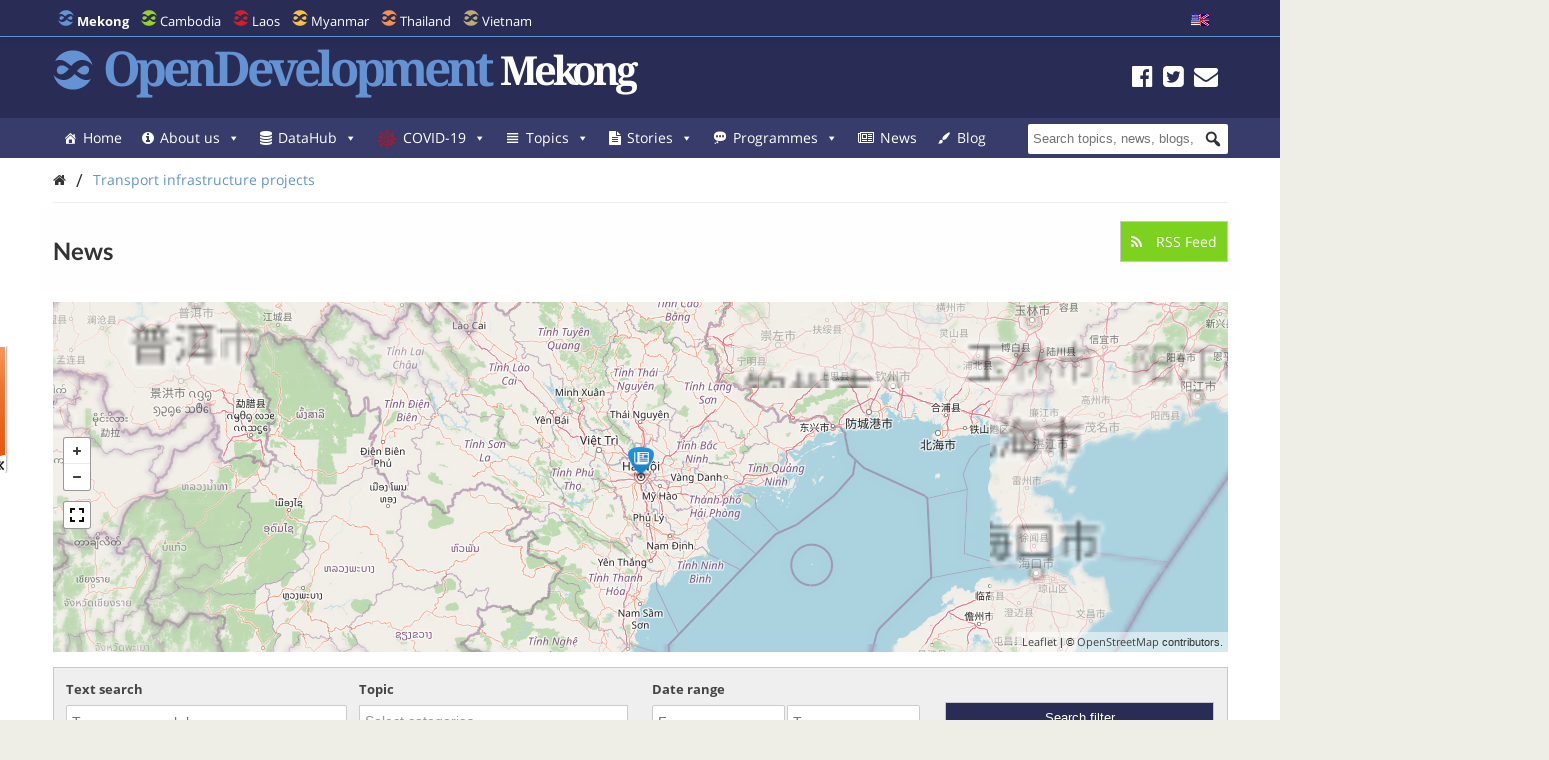

--- FILE ---
content_type: text/html; charset=UTF-8
request_url: https://opendevelopmentmekong.net/tag/transport-infrastructure-projects/?queried_post_type=news-article
body_size: 29721
content:
<!DOCTYPE html>
<html dir="ltr" lang="en-US" prefix="og: https://ogp.me/ns#">

<head>
<meta name="viewport" content="width=device-width, initial-scale=1" />
<meta name="referrer" content="origin" />
<meta charset="UTF-8" />

<link rel="profile" href="http://gmpg.org/xfn/11" />
<link rel="stylesheet" type="text/css" media="all" href="https://opendevelopmentmekong.net/wp-content/themes/wp-odm_theme/style.css" />
<link rel="pingback" href="https://opendevelopmentmekong.net/xmlrpc.php" />
<link rel="shortcut icon" href="https://opendevelopmentmekong.net/wp-content/themes/wp-odm_theme/img/favicon/mekong-favicon.ico" type="image/x-icon" />

<style type="text/css">
.fa-slideshow.slider-loading{
	background-image:url( https://opendevelopmentmekong.net/wp-content/plugins/featured-articles-pro-3/assets/front/images/loading.gif )!important;
	background-position:center center!important;
	background-repeat:no-repeat!important;
	background-color:#000!important;
}
.fa-slideshow.slider-loading :nth-child(odd),
.fa-slideshow.slider-loading :nth-child(even){
	visibility:hidden!important;
}
</style>		

		<!-- All in One SEO 4.6.4 - aioseo.com -->
		<title>Transport infrastructure projects - Open Development Mekong</title>
		<meta name="robots" content="max-image-preview:large" />
		<link rel="canonical" href="https://opendevelopmentmekong.net/tag/transport-infrastructure-projects/" />
		<meta name="generator" content="All in One SEO (AIOSEO) 4.6.4" />
		<script type="application/ld+json" class="aioseo-schema">
			{"@context":"https:\/\/schema.org","@graph":[{"@type":"BreadcrumbList","@id":"https:\/\/opendevelopmentmekong.net\/tag\/transport-infrastructure-projects\/#breadcrumblist","itemListElement":[{"@type":"ListItem","@id":"https:\/\/opendevelopmentmekong.net\/#listItem","position":1,"name":"Home","item":"https:\/\/opendevelopmentmekong.net\/","nextItem":"https:\/\/opendevelopmentmekong.net\/tag\/transport-infrastructure-projects\/#listItem"},{"@type":"ListItem","@id":"https:\/\/opendevelopmentmekong.net\/tag\/transport-infrastructure-projects\/#listItem","position":2,"name":"Transport infrastructure projects","previousItem":"https:\/\/opendevelopmentmekong.net\/#listItem"}]},{"@type":"CollectionPage","@id":"https:\/\/opendevelopmentmekong.net\/tag\/transport-infrastructure-projects\/#collectionpage","url":"https:\/\/opendevelopmentmekong.net\/tag\/transport-infrastructure-projects\/","name":"Transport infrastructure projects - Open Development Mekong","inLanguage":"en-US","isPartOf":{"@id":"https:\/\/opendevelopmentmekong.net\/#website"},"breadcrumb":{"@id":"https:\/\/opendevelopmentmekong.net\/tag\/transport-infrastructure-projects\/#breadcrumblist"}},{"@type":"Organization","@id":"https:\/\/opendevelopmentmekong.net\/#organization","name":"Open Development Mekong","description":"Sharing information about Mekong and its development with the world.","url":"https:\/\/opendevelopmentmekong.net\/"},{"@type":"WebSite","@id":"https:\/\/opendevelopmentmekong.net\/#website","url":"https:\/\/opendevelopmentmekong.net\/","name":"Open Development Mekong","description":"Sharing information about Mekong and its development with the world.","inLanguage":"en-US","publisher":{"@id":"https:\/\/opendevelopmentmekong.net\/#organization"}}]}
		</script>
		<!-- All in One SEO -->


<!-- Social Warfare v4.4.6.3 https://warfareplugins.com - BEGINNING OF OUTPUT -->
<style>
	@font-face {
		font-family: "sw-icon-font";
		src:url("https://opendevelopmentmekong.net/wp-content/plugins/social-warfare/assets/fonts/sw-icon-font.eot?ver=4.4.6.3");
		src:url("https://opendevelopmentmekong.net/wp-content/plugins/social-warfare/assets/fonts/sw-icon-font.eot?ver=4.4.6.3#iefix") format("embedded-opentype"),
		url("https://opendevelopmentmekong.net/wp-content/plugins/social-warfare/assets/fonts/sw-icon-font.woff?ver=4.4.6.3") format("woff"),
		url("https://opendevelopmentmekong.net/wp-content/plugins/social-warfare/assets/fonts/sw-icon-font.ttf?ver=4.4.6.3") format("truetype"),
		url("https://opendevelopmentmekong.net/wp-content/plugins/social-warfare/assets/fonts/sw-icon-font.svg?ver=4.4.6.3#1445203416") format("svg");
		font-weight: normal;
		font-style: normal;
		font-display:block;
	}
</style>
<!-- Social Warfare v4.4.6.3 https://warfareplugins.com - END OF OUTPUT -->

<link rel='dns-prefetch' href='//www.google.com' />
<link rel='dns-prefetch' href='//www.gstatic.com' />
<link rel='dns-prefetch' href='//code.jquery.com' />
<link rel="alternate" type="application/rss+xml" title="Open Development Mekong &raquo; Feed" href="https://opendevelopmentmekong.net/feed/" />
<link rel="alternate" type="application/rss+xml" title="Open Development Mekong &raquo; Comments Feed" href="https://opendevelopmentmekong.net/comments/feed/" />
<link rel="alternate" type="application/rss+xml" title="Open Development Mekong &raquo; Transport infrastructure projects Tag Feed" href="https://opendevelopmentmekong.net/tag/transport-infrastructure-projects/feed/" />

    <!-- ODM -->
    <meta name="google-site-verification" content="wSjmxxjHngo-qyApV6i_ACDJ6EgX6bkl1VthAXS0s_I" />
    <!-- ODC -->
    <meta name="google-site-verification" content="Wj4wmK5q6lq4Rk0x4iqDhuBFaZxfTY2luq9p09Qr2kM" />
    <!-- ODMM -->
    <meta name="google-site-verification" content="BXhPDDG3ECyUWrdJqbsVr0eba3buOb8XEjV9nudDSk4" />
    <!-- ODV -->
    <meta name="google-site-verification" content="wSjmxxjHngo-qyApV6i_ACDJ6EgX6bkl1VthAXS0s_I" />
    <!-- ODL -->
    <meta name="google-site-verification" content="wSjmxxjHngo-qyApV6i_ACDJ6EgX6bkl1VthAXS0s_I" />
    <!-- ODT -->
    <meta name="google-site-verification" content="wSjmxxjHngo-qyApV6i_ACDJ6EgX6bkl1VthAXS0s_I" />

    <!-- ODM Metadata -->
    <meta property="odm_spatial_range" content="mekong" />
    <meta property="odm_language" content="en" />
    <meta property="odm_license" content="CC-BY-SA-4.0" />

    
    <meta property="og:site_name" content="Open Development Mekong" />

            <meta name="keywords" content="Human resources,Lao Ministry of Education and Sports,Laos,Nguyen XuanPhuc,Thongloun Sisoulith,Transport infrastructure projects,Vietnamese Ministry of Education and Training,water and natural resources" />
    
    <meta property="og:type" content="article" />
    <meta name="twitter:card" content="summary" />

    		<!-- This site uses the Google Analytics by ExactMetrics plugin v7.27.0 - Using Analytics tracking - https://www.exactmetrics.com/ -->
							<script src="//www.googletagmanager.com/gtag/js?id=G-4D9PMQVD56"  data-cfasync="false" data-wpfc-render="false" type="text/javascript" async></script>
			<script data-cfasync="false" data-wpfc-render="false" type="text/javascript">
				var em_version = '7.27.0';
				var em_track_user = true;
				var em_no_track_reason = '';
								var ExactMetricsDefaultLocations = {"page_location":"https:\/\/opendevelopmentmekong.net\/tag\/transport-infrastructure-projects\/?queried_post_type=news-article"};
				if ( typeof ExactMetricsPrivacyGuardFilter === 'function' ) {
					var ExactMetricsLocations = (typeof ExactMetricsExcludeQuery === 'object') ? ExactMetricsPrivacyGuardFilter( ExactMetricsExcludeQuery ) : ExactMetricsPrivacyGuardFilter( ExactMetricsDefaultLocations );
				} else {
					var ExactMetricsLocations = (typeof ExactMetricsExcludeQuery === 'object') ? ExactMetricsExcludeQuery : ExactMetricsDefaultLocations;
				}

								var disableStrs = [
										'ga-disable-G-4D9PMQVD56',
									];

				/* Function to detect opted out users */
				function __gtagTrackerIsOptedOut() {
					for (var index = 0; index < disableStrs.length; index++) {
						if (document.cookie.indexOf(disableStrs[index] + '=true') > -1) {
							return true;
						}
					}

					return false;
				}

				/* Disable tracking if the opt-out cookie exists. */
				if (__gtagTrackerIsOptedOut()) {
					for (var index = 0; index < disableStrs.length; index++) {
						window[disableStrs[index]] = true;
					}
				}

				/* Opt-out function */
				function __gtagTrackerOptout() {
					for (var index = 0; index < disableStrs.length; index++) {
						document.cookie = disableStrs[index] + '=true; expires=Thu, 31 Dec 2099 23:59:59 UTC; path=/';
						window[disableStrs[index]] = true;
					}
				}

				if ('undefined' === typeof gaOptout) {
					function gaOptout() {
						__gtagTrackerOptout();
					}
				}
								window.dataLayer = window.dataLayer || [];

				window.ExactMetricsDualTracker = {
					helpers: {},
					trackers: {},
				};
				if (em_track_user) {
					function __gtagDataLayer() {
						dataLayer.push(arguments);
					}

					function __gtagTracker(type, name, parameters) {
						if (!parameters) {
							parameters = {};
						}

						if (parameters.send_to) {
							__gtagDataLayer.apply(null, arguments);
							return;
						}

						if (type === 'event') {
														parameters.send_to = exactmetrics_frontend.v4_id;
							var hookName = name;
							if (typeof parameters['event_category'] !== 'undefined') {
								hookName = parameters['event_category'] + ':' + name;
							}

							if (typeof ExactMetricsDualTracker.trackers[hookName] !== 'undefined') {
								ExactMetricsDualTracker.trackers[hookName](parameters);
							} else {
								__gtagDataLayer('event', name, parameters);
							}
							
						} else {
							__gtagDataLayer.apply(null, arguments);
						}
					}

					__gtagTracker('js', new Date());
					__gtagTracker('set', {
						'developer_id.dNDMyYj': true,
											});
					if ( ExactMetricsLocations.page_location ) {
						__gtagTracker('set', ExactMetricsLocations);
					}
										__gtagTracker('config', 'G-4D9PMQVD56', {"forceSSL":"true","anonymize_ip":"true","page_path":location.pathname + location.search + location.hash} );
															window.gtag = __gtagTracker;										(function () {
						/* https://developers.google.com/analytics/devguides/collection/analyticsjs/ */
						/* ga and __gaTracker compatibility shim. */
						var noopfn = function () {
							return null;
						};
						var newtracker = function () {
							return new Tracker();
						};
						var Tracker = function () {
							return null;
						};
						var p = Tracker.prototype;
						p.get = noopfn;
						p.set = noopfn;
						p.send = function () {
							var args = Array.prototype.slice.call(arguments);
							args.unshift('send');
							__gaTracker.apply(null, args);
						};
						var __gaTracker = function () {
							var len = arguments.length;
							if (len === 0) {
								return;
							}
							var f = arguments[len - 1];
							if (typeof f !== 'object' || f === null || typeof f.hitCallback !== 'function') {
								if ('send' === arguments[0]) {
									var hitConverted, hitObject = false, action;
									if ('event' === arguments[1]) {
										if ('undefined' !== typeof arguments[3]) {
											hitObject = {
												'eventAction': arguments[3],
												'eventCategory': arguments[2],
												'eventLabel': arguments[4],
												'value': arguments[5] ? arguments[5] : 1,
											}
										}
									}
									if ('pageview' === arguments[1]) {
										if ('undefined' !== typeof arguments[2]) {
											hitObject = {
												'eventAction': 'page_view',
												'page_path': arguments[2],
											}
										}
									}
									if (typeof arguments[2] === 'object') {
										hitObject = arguments[2];
									}
									if (typeof arguments[5] === 'object') {
										Object.assign(hitObject, arguments[5]);
									}
									if ('undefined' !== typeof arguments[1].hitType) {
										hitObject = arguments[1];
										if ('pageview' === hitObject.hitType) {
											hitObject.eventAction = 'page_view';
										}
									}
									if (hitObject) {
										action = 'timing' === arguments[1].hitType ? 'timing_complete' : hitObject.eventAction;
										hitConverted = mapArgs(hitObject);
										__gtagTracker('event', action, hitConverted);
									}
								}
								return;
							}

							function mapArgs(args) {
								var arg, hit = {};
								var gaMap = {
									'eventCategory': 'event_category',
									'eventAction': 'event_action',
									'eventLabel': 'event_label',
									'eventValue': 'event_value',
									'nonInteraction': 'non_interaction',
									'timingCategory': 'event_category',
									'timingVar': 'name',
									'timingValue': 'value',
									'timingLabel': 'event_label',
									'page': 'page_path',
									'location': 'page_location',
									'title': 'page_title',
									'referrer' : 'page_referrer',
								};
								for (arg in args) {
																		if (!(!args.hasOwnProperty(arg) || !gaMap.hasOwnProperty(arg))) {
										hit[gaMap[arg]] = args[arg];
									} else {
										hit[arg] = args[arg];
									}
								}
								return hit;
							}

							try {
								f.hitCallback();
							} catch (ex) {
							}
						};
						__gaTracker.create = newtracker;
						__gaTracker.getByName = newtracker;
						__gaTracker.getAll = function () {
							return [];
						};
						__gaTracker.remove = noopfn;
						__gaTracker.loaded = true;
						window['__gaTracker'] = __gaTracker;
					})();
									} else {
										console.log("");
					(function () {
						function __gtagTracker() {
							return null;
						}

						window['__gtagTracker'] = __gtagTracker;
						window['gtag'] = __gtagTracker;
					})();
									}
			</script>
				<!-- / Google Analytics by ExactMetrics -->
		<script type="text/javascript">
window._wpemojiSettings = {"baseUrl":"https:\/\/s.w.org\/images\/core\/emoji\/14.0.0\/72x72\/","ext":".png","svgUrl":"https:\/\/s.w.org\/images\/core\/emoji\/14.0.0\/svg\/","svgExt":".svg","source":{"concatemoji":"https:\/\/opendevelopmentmekong.net\/wp-includes\/js\/wp-emoji-release.min.js?ver=6.1.1"}};
/*! This file is auto-generated */
!function(e,a,t){var n,r,o,i=a.createElement("canvas"),p=i.getContext&&i.getContext("2d");function s(e,t){var a=String.fromCharCode,e=(p.clearRect(0,0,i.width,i.height),p.fillText(a.apply(this,e),0,0),i.toDataURL());return p.clearRect(0,0,i.width,i.height),p.fillText(a.apply(this,t),0,0),e===i.toDataURL()}function c(e){var t=a.createElement("script");t.src=e,t.defer=t.type="text/javascript",a.getElementsByTagName("head")[0].appendChild(t)}for(o=Array("flag","emoji"),t.supports={everything:!0,everythingExceptFlag:!0},r=0;r<o.length;r++)t.supports[o[r]]=function(e){if(p&&p.fillText)switch(p.textBaseline="top",p.font="600 32px Arial",e){case"flag":return s([127987,65039,8205,9895,65039],[127987,65039,8203,9895,65039])?!1:!s([55356,56826,55356,56819],[55356,56826,8203,55356,56819])&&!s([55356,57332,56128,56423,56128,56418,56128,56421,56128,56430,56128,56423,56128,56447],[55356,57332,8203,56128,56423,8203,56128,56418,8203,56128,56421,8203,56128,56430,8203,56128,56423,8203,56128,56447]);case"emoji":return!s([129777,127995,8205,129778,127999],[129777,127995,8203,129778,127999])}return!1}(o[r]),t.supports.everything=t.supports.everything&&t.supports[o[r]],"flag"!==o[r]&&(t.supports.everythingExceptFlag=t.supports.everythingExceptFlag&&t.supports[o[r]]);t.supports.everythingExceptFlag=t.supports.everythingExceptFlag&&!t.supports.flag,t.DOMReady=!1,t.readyCallback=function(){t.DOMReady=!0},t.supports.everything||(n=function(){t.readyCallback()},a.addEventListener?(a.addEventListener("DOMContentLoaded",n,!1),e.addEventListener("load",n,!1)):(e.attachEvent("onload",n),a.attachEvent("onreadystatechange",function(){"complete"===a.readyState&&t.readyCallback()})),(e=t.source||{}).concatemoji?c(e.concatemoji):e.wpemoji&&e.twemoji&&(c(e.twemoji),c(e.wpemoji)))}(window,document,window._wpemojiSettings);
</script>
<style type="text/css">
img.wp-smiley,
img.emoji {
	display: inline !important;
	border: none !important;
	box-shadow: none !important;
	height: 1em !important;
	width: 1em !important;
	margin: 0 0.07em !important;
	vertical-align: -0.1em !important;
	background: none !important;
	padding: 0 !important;
}
</style>
	<link rel='stylesheet' id='user_feedback_form_buttoncss-css' href='https://opendevelopmentmekong.net/wp-content/plugins/wp-odm_user_feedback/style/button.css?ver=6.1.1' type='text/css' media='all' />
<link rel='stylesheet' id='wpckan_css-css' href='https://opendevelopmentmekong.net/wp-content/plugins/wpckan/css/wpckan_style.css?ver=6.1.1' type='text/css' media='all' />
<link rel='stylesheet' id='metadata_dropdown_css-css' href='https://opendevelopmentmekong.net/wp-content/plugins/wpckan/css/metadata_dropdown.css?ver=6.1.1' type='text/css' media='all' />
<link rel='stylesheet' id='social-warfare-block-css-css' href='https://opendevelopmentmekong.net/wp-content/plugins/social-warfare/assets/js/post-editor/dist/blocks.style.build.css?ver=6.1.1' type='text/css' media='all' />
<link rel='stylesheet' id='leaflet-search-css' href='https://opendevelopmentmekong.net/wp-content/plugins/wp-odm_dash/bower_components/leaflet-search/dist/leaflet-search.min.css?ver=6.1.1' type='text/css' media='all' />
<link rel='stylesheet' id='wpdash-style-css' href='https://opendevelopmentmekong.net/wp-content/plugins/wp-odm_dash/css/wpdash-style.css?ver=6.1.1' type='text/css' media='all' />
<link rel='stylesheet' id='style-profiles-css' href='https://opendevelopmentmekong.net/wp-content/plugins/wp-odm_profile_pages/css/profile-pages.css?ver=6.1.1' type='text/css' media='all' />
<link rel='stylesheet' id='responsive-profiles-css' href='https://opendevelopmentmekong.net/wp-content/plugins/wp-odm_profile_pages/css/responsive.css?ver=6.1.1' type='text/css' media='all' />
<link rel='stylesheet' id='wp_odm_solr_style-css' href='https://opendevelopmentmekong.net/wp-content/plugins/wp-odm_solr/css/wp_odm_solr_style.css?ver=6.1.1' type='text/css' media='all' />
<link rel='stylesheet' id='tabular-style-css' href='https://opendevelopmentmekong.net/wp-content/plugins/wp-odm_tabular_pages/css/tabular-pages.css?ver=6.1.1' type='text/css' media='all' />
<link rel='stylesheet' id='select_css-css' href='https://opendevelopmentmekong.net/wp-content/plugins/wp-odm_tabular_pages/bower_components/select2/dist/css/select2.min.css?ver=6.1.1' type='text/css' media='all' />
<link rel='stylesheet' id='wp-block-library-css' href='https://opendevelopmentmekong.net/wp-includes/css/dist/block-library/style.min.css?ver=6.1.1' type='text/css' media='all' />
<link rel='stylesheet' id='classic-theme-styles-css' href='https://opendevelopmentmekong.net/wp-includes/css/classic-themes.min.css?ver=1' type='text/css' media='all' />
<style id='global-styles-inline-css' type='text/css'>
body{--wp--preset--color--black: #000000;--wp--preset--color--cyan-bluish-gray: #abb8c3;--wp--preset--color--white: #ffffff;--wp--preset--color--pale-pink: #f78da7;--wp--preset--color--vivid-red: #cf2e2e;--wp--preset--color--luminous-vivid-orange: #ff6900;--wp--preset--color--luminous-vivid-amber: #fcb900;--wp--preset--color--light-green-cyan: #7bdcb5;--wp--preset--color--vivid-green-cyan: #00d084;--wp--preset--color--pale-cyan-blue: #8ed1fc;--wp--preset--color--vivid-cyan-blue: #0693e3;--wp--preset--color--vivid-purple: #9b51e0;--wp--preset--gradient--vivid-cyan-blue-to-vivid-purple: linear-gradient(135deg,rgba(6,147,227,1) 0%,rgb(155,81,224) 100%);--wp--preset--gradient--light-green-cyan-to-vivid-green-cyan: linear-gradient(135deg,rgb(122,220,180) 0%,rgb(0,208,130) 100%);--wp--preset--gradient--luminous-vivid-amber-to-luminous-vivid-orange: linear-gradient(135deg,rgba(252,185,0,1) 0%,rgba(255,105,0,1) 100%);--wp--preset--gradient--luminous-vivid-orange-to-vivid-red: linear-gradient(135deg,rgba(255,105,0,1) 0%,rgb(207,46,46) 100%);--wp--preset--gradient--very-light-gray-to-cyan-bluish-gray: linear-gradient(135deg,rgb(238,238,238) 0%,rgb(169,184,195) 100%);--wp--preset--gradient--cool-to-warm-spectrum: linear-gradient(135deg,rgb(74,234,220) 0%,rgb(151,120,209) 20%,rgb(207,42,186) 40%,rgb(238,44,130) 60%,rgb(251,105,98) 80%,rgb(254,248,76) 100%);--wp--preset--gradient--blush-light-purple: linear-gradient(135deg,rgb(255,206,236) 0%,rgb(152,150,240) 100%);--wp--preset--gradient--blush-bordeaux: linear-gradient(135deg,rgb(254,205,165) 0%,rgb(254,45,45) 50%,rgb(107,0,62) 100%);--wp--preset--gradient--luminous-dusk: linear-gradient(135deg,rgb(255,203,112) 0%,rgb(199,81,192) 50%,rgb(65,88,208) 100%);--wp--preset--gradient--pale-ocean: linear-gradient(135deg,rgb(255,245,203) 0%,rgb(182,227,212) 50%,rgb(51,167,181) 100%);--wp--preset--gradient--electric-grass: linear-gradient(135deg,rgb(202,248,128) 0%,rgb(113,206,126) 100%);--wp--preset--gradient--midnight: linear-gradient(135deg,rgb(2,3,129) 0%,rgb(40,116,252) 100%);--wp--preset--duotone--dark-grayscale: url('#wp-duotone-dark-grayscale');--wp--preset--duotone--grayscale: url('#wp-duotone-grayscale');--wp--preset--duotone--purple-yellow: url('#wp-duotone-purple-yellow');--wp--preset--duotone--blue-red: url('#wp-duotone-blue-red');--wp--preset--duotone--midnight: url('#wp-duotone-midnight');--wp--preset--duotone--magenta-yellow: url('#wp-duotone-magenta-yellow');--wp--preset--duotone--purple-green: url('#wp-duotone-purple-green');--wp--preset--duotone--blue-orange: url('#wp-duotone-blue-orange');--wp--preset--font-size--small: 13px;--wp--preset--font-size--medium: 20px;--wp--preset--font-size--large: 36px;--wp--preset--font-size--x-large: 42px;--wp--preset--spacing--20: 0.44rem;--wp--preset--spacing--30: 0.67rem;--wp--preset--spacing--40: 1rem;--wp--preset--spacing--50: 1.5rem;--wp--preset--spacing--60: 2.25rem;--wp--preset--spacing--70: 3.38rem;--wp--preset--spacing--80: 5.06rem;}:where(.is-layout-flex){gap: 0.5em;}body .is-layout-flow > .alignleft{float: left;margin-inline-start: 0;margin-inline-end: 2em;}body .is-layout-flow > .alignright{float: right;margin-inline-start: 2em;margin-inline-end: 0;}body .is-layout-flow > .aligncenter{margin-left: auto !important;margin-right: auto !important;}body .is-layout-constrained > .alignleft{float: left;margin-inline-start: 0;margin-inline-end: 2em;}body .is-layout-constrained > .alignright{float: right;margin-inline-start: 2em;margin-inline-end: 0;}body .is-layout-constrained > .aligncenter{margin-left: auto !important;margin-right: auto !important;}body .is-layout-constrained > :where(:not(.alignleft):not(.alignright):not(.alignfull)){max-width: var(--wp--style--global--content-size);margin-left: auto !important;margin-right: auto !important;}body .is-layout-constrained > .alignwide{max-width: var(--wp--style--global--wide-size);}body .is-layout-flex{display: flex;}body .is-layout-flex{flex-wrap: wrap;align-items: center;}body .is-layout-flex > *{margin: 0;}:where(.wp-block-columns.is-layout-flex){gap: 2em;}.has-black-color{color: var(--wp--preset--color--black) !important;}.has-cyan-bluish-gray-color{color: var(--wp--preset--color--cyan-bluish-gray) !important;}.has-white-color{color: var(--wp--preset--color--white) !important;}.has-pale-pink-color{color: var(--wp--preset--color--pale-pink) !important;}.has-vivid-red-color{color: var(--wp--preset--color--vivid-red) !important;}.has-luminous-vivid-orange-color{color: var(--wp--preset--color--luminous-vivid-orange) !important;}.has-luminous-vivid-amber-color{color: var(--wp--preset--color--luminous-vivid-amber) !important;}.has-light-green-cyan-color{color: var(--wp--preset--color--light-green-cyan) !important;}.has-vivid-green-cyan-color{color: var(--wp--preset--color--vivid-green-cyan) !important;}.has-pale-cyan-blue-color{color: var(--wp--preset--color--pale-cyan-blue) !important;}.has-vivid-cyan-blue-color{color: var(--wp--preset--color--vivid-cyan-blue) !important;}.has-vivid-purple-color{color: var(--wp--preset--color--vivid-purple) !important;}.has-black-background-color{background-color: var(--wp--preset--color--black) !important;}.has-cyan-bluish-gray-background-color{background-color: var(--wp--preset--color--cyan-bluish-gray) !important;}.has-white-background-color{background-color: var(--wp--preset--color--white) !important;}.has-pale-pink-background-color{background-color: var(--wp--preset--color--pale-pink) !important;}.has-vivid-red-background-color{background-color: var(--wp--preset--color--vivid-red) !important;}.has-luminous-vivid-orange-background-color{background-color: var(--wp--preset--color--luminous-vivid-orange) !important;}.has-luminous-vivid-amber-background-color{background-color: var(--wp--preset--color--luminous-vivid-amber) !important;}.has-light-green-cyan-background-color{background-color: var(--wp--preset--color--light-green-cyan) !important;}.has-vivid-green-cyan-background-color{background-color: var(--wp--preset--color--vivid-green-cyan) !important;}.has-pale-cyan-blue-background-color{background-color: var(--wp--preset--color--pale-cyan-blue) !important;}.has-vivid-cyan-blue-background-color{background-color: var(--wp--preset--color--vivid-cyan-blue) !important;}.has-vivid-purple-background-color{background-color: var(--wp--preset--color--vivid-purple) !important;}.has-black-border-color{border-color: var(--wp--preset--color--black) !important;}.has-cyan-bluish-gray-border-color{border-color: var(--wp--preset--color--cyan-bluish-gray) !important;}.has-white-border-color{border-color: var(--wp--preset--color--white) !important;}.has-pale-pink-border-color{border-color: var(--wp--preset--color--pale-pink) !important;}.has-vivid-red-border-color{border-color: var(--wp--preset--color--vivid-red) !important;}.has-luminous-vivid-orange-border-color{border-color: var(--wp--preset--color--luminous-vivid-orange) !important;}.has-luminous-vivid-amber-border-color{border-color: var(--wp--preset--color--luminous-vivid-amber) !important;}.has-light-green-cyan-border-color{border-color: var(--wp--preset--color--light-green-cyan) !important;}.has-vivid-green-cyan-border-color{border-color: var(--wp--preset--color--vivid-green-cyan) !important;}.has-pale-cyan-blue-border-color{border-color: var(--wp--preset--color--pale-cyan-blue) !important;}.has-vivid-cyan-blue-border-color{border-color: var(--wp--preset--color--vivid-cyan-blue) !important;}.has-vivid-purple-border-color{border-color: var(--wp--preset--color--vivid-purple) !important;}.has-vivid-cyan-blue-to-vivid-purple-gradient-background{background: var(--wp--preset--gradient--vivid-cyan-blue-to-vivid-purple) !important;}.has-light-green-cyan-to-vivid-green-cyan-gradient-background{background: var(--wp--preset--gradient--light-green-cyan-to-vivid-green-cyan) !important;}.has-luminous-vivid-amber-to-luminous-vivid-orange-gradient-background{background: var(--wp--preset--gradient--luminous-vivid-amber-to-luminous-vivid-orange) !important;}.has-luminous-vivid-orange-to-vivid-red-gradient-background{background: var(--wp--preset--gradient--luminous-vivid-orange-to-vivid-red) !important;}.has-very-light-gray-to-cyan-bluish-gray-gradient-background{background: var(--wp--preset--gradient--very-light-gray-to-cyan-bluish-gray) !important;}.has-cool-to-warm-spectrum-gradient-background{background: var(--wp--preset--gradient--cool-to-warm-spectrum) !important;}.has-blush-light-purple-gradient-background{background: var(--wp--preset--gradient--blush-light-purple) !important;}.has-blush-bordeaux-gradient-background{background: var(--wp--preset--gradient--blush-bordeaux) !important;}.has-luminous-dusk-gradient-background{background: var(--wp--preset--gradient--luminous-dusk) !important;}.has-pale-ocean-gradient-background{background: var(--wp--preset--gradient--pale-ocean) !important;}.has-electric-grass-gradient-background{background: var(--wp--preset--gradient--electric-grass) !important;}.has-midnight-gradient-background{background: var(--wp--preset--gradient--midnight) !important;}.has-small-font-size{font-size: var(--wp--preset--font-size--small) !important;}.has-medium-font-size{font-size: var(--wp--preset--font-size--medium) !important;}.has-large-font-size{font-size: var(--wp--preset--font-size--large) !important;}.has-x-large-font-size{font-size: var(--wp--preset--font-size--x-large) !important;}
.wp-block-navigation a:where(:not(.wp-element-button)){color: inherit;}
:where(.wp-block-columns.is-layout-flex){gap: 2em;}
.wp-block-pullquote{font-size: 1.5em;line-height: 1.6;}
</style>
<link rel='stylesheet' id='megamenu-css' href='https://opendevelopmentmekong.net/wp-content/uploads/maxmegamenu/style.css?ver=d3dc89' type='text/css' media='all' />
<link rel='stylesheet' id='dashicons-css' href='https://opendevelopmentmekong.net/wp-includes/css/dashicons.min.css?ver=6.1.1' type='text/css' media='all' />
<link rel='stylesheet' id='megamenu-fontawesome-css' href='https://opendevelopmentmekong.net/wp-content/plugins/megamenu-pro/icons/fontawesome/css/font-awesome.min.css?ver=1.6.2.1' type='text/css' media='all' />
<link rel='stylesheet' id='megamenu-genericons-css' href='https://opendevelopmentmekong.net/wp-content/plugins/megamenu-pro/icons/genericons/genericons/genericons.css?ver=1.6.2.1' type='text/css' media='all' />
<link rel='stylesheet' id='social_warfare-css' href='https://opendevelopmentmekong.net/wp-content/plugins/social-warfare/assets/css/style.min.css?ver=4.4.6.3' type='text/css' media='all' />
<link rel='stylesheet' id='tablepress-default-css' href='https://opendevelopmentmekong.net/wp-content/uploads/tablepress-combined.min.css?ver=15' type='text/css' media='all' />
<link rel='stylesheet' id='reference_footnotes_css-css' href='https://opendevelopmentmekong.net/wp-content/plugins/reference-footnotes/rfootnotes.css?ver=6.1.1' type='text/css' media='all' />
<link rel='stylesheet' id='wp-feature-box-css' href='https://opendevelopmentmekong.net/wp-content/plugins/wp-feature-box/css/feature-box.css?ver=0.1.0' type='text/css' media='all' />
<link rel='stylesheet' id='jeo-base-css' href='https://opendevelopmentmekong.net/wp-content/themes/jeo/css/base.css?ver=1.2' type='text/css' media='all' />
<link rel='stylesheet' id='jeo-skeleton-css' href='https://opendevelopmentmekong.net/wp-content/themes/jeo/css/skeleton.css?ver=1.2' type='text/css' media='all' />
<link rel='stylesheet' id='jeo-lsf-css' href='https://opendevelopmentmekong.net/wp-content/themes/jeo/css/lsf.css?ver=6.1.1' type='text/css' media='all' />
<link rel='stylesheet' id='font-opensans-css' href='https://fonts.googleapis.com/css?family=Open+Sans%3A300italic%2C400italic%2C600italic%2C700italic%2C800italic%2C400%2C300%2C600%2C700%2C800&#038;ver=6.1.1' type='text/css' media='all' />
<link rel='stylesheet' id='jeo-main-css' href='https://opendevelopmentmekong.net/wp-content/themes/jeo/css/main.css?ver=0.0.3' type='text/css' media='all' />
<link rel='stylesheet' id='bower-fontawesome-style-css' href='https://opendevelopmentmekong.net/wp-content/themes/wp-odm_theme/bower_components/fontawesome/css/font-awesome.min.css?ver=6.1.1' type='text/css' media='all' />
<link rel='stylesheet' id='bower-chosen-style-css' href='https://opendevelopmentmekong.net/wp-content/themes/wp-odm_theme/bower_components/chosen/chosen.css?ver=6.1.1' type='text/css' media='all' />
<link rel='stylesheet' id='od-icomoon-style-css' href='https://opendevelopmentmekong.net/wp-content/themes/wp-odm_theme/inc/fonts/od-icomoon.css?ver=6.1.1' type='text/css' media='all' />
<link rel='stylesheet' id='extra-style-css' href='https://opendevelopmentmekong.net/wp-content/themes/wp-odm_theme/dist/css/extra.min.css?ver=6.1.1' type='text/css' media='all' />
<link rel='stylesheet' id='odm-style-css' href='https://opendevelopmentmekong.net/wp-content/themes/wp-odm_theme/dist/css/odm.css?ver=6.1.1' type='text/css' media='all' />
<link rel='stylesheet' id='jquery-ui-smoothness-css' href='https://code.jquery.com/ui/1.10.3/themes/smoothness/jquery-ui.css?ver=6.1.1' type='text/css' media='all' />
<link rel='stylesheet' id='cartodb-css' href='https://opendevelopmentmekong.net/wp-content/themes/jeo/lib/cartodb.css?ver=6.1.1' type='text/css' media='all' />
<!--[if lte IE 8]>
<link rel='stylesheet' id='leaflet-ie-css' href='https://opendevelopmentmekong.net/wp-content/themes/jeo/lib/leaflet/leaflet.ie.css?ver=6.1.1' type='text/css' media='all' />
<![endif]-->
<link rel='stylesheet' id='mapbox-js-css' href='https://opendevelopmentmekong.net/wp-content/themes/jeo/lib/mapbox/mapbox.standalone.css?ver=6.1.1' type='text/css' media='all' />
<link rel='stylesheet' id='jeo-css' href='https://opendevelopmentmekong.net/wp-content/themes/jeo/inc/css/jeo.css?ver=0.0.2' type='text/css' media='all' />
<link rel='stylesheet' id='leaflet-markerclusterer-css' href='https://opendevelopmentmekong.net/wp-content/themes/jeo/lib/leaflet/MarkerCluster.Default.css?ver=0.2' type='text/css' media='all' />
<script type='text/javascript' src='https://opendevelopmentmekong.net/wp-includes/js/jquery/jquery.min.js?ver=3.6.1' id='jquery-core-js'></script>
<script type='text/javascript' src='https://opendevelopmentmekong.net/wp-includes/js/jquery/jquery-migrate.min.js?ver=3.3.2' id='jquery-migrate-js'></script>
<script type='text/javascript' src='https://opendevelopmentmekong.net/wp-content/plugins/wp-odm_user_feedback/js/button.js?ver=v1.0.1' id='user_feedback_form_buttonjs-js'></script>
<script type='text/javascript' src='https://www.google.com/recaptcha/api.js?ver=2.0.0' id='recaptcha_js-js'></script>
<script type='text/javascript' src='https://opendevelopmentmekong.net/wp-content/plugins/wpckan/js/metadata_dropdown.js?ver=6.1.1' id='metadata_dropdown_js-js'></script>
<script type='text/javascript' src='https://opendevelopmentmekong.net/wp-content/plugins/wpckan/js/template_dropdown.js?ver=6.1.1' id='template_dropdown_js-js'></script>
<script type='text/javascript' src='https://opendevelopmentmekong.net/wp-content/plugins/wp-odm_dash/js/plugin-js/google-charts.js?ver=6.1.1' id='wpdash-plugin-googlechart-js'></script>
<script type='text/javascript' id='wpdash-plugin-chartclass-js-extra'>
/* <![CDATA[ */
var dashboard = {"ckan_url":"https:\/\/data.opendevelopmentmekong.net","config_error_msg":"There's something wrong with configuration.","no_data_error":"No data records found.","error_msg":"Error message :","data_source":"Data source","download":"Download","show_data":"Show data","hide_data":"Hide data"};
/* ]]> */
</script>
<script type='text/javascript' src='https://opendevelopmentmekong.net/wp-content/plugins/wp-odm_dash/js/plugin-js/chart-class.js?ver=6.1.1' id='wpdash-plugin-chartclass-js'></script>
<script type='text/javascript' id='wpdash-plugin-util-js-extra'>
/* <![CDATA[ */
var dashboard = {"ckan_url":"https:\/\/data.opendevelopmentmekong.net","config_error_msg":"There's something wrong with configuration.","no_data_error":"No data records found.","error_msg":"Error message :","data_source":"Data source","download":"Download","show_data":"Show data","hide_data":"Hide data"};
/* ]]> */
</script>
<script type='text/javascript' src='https://opendevelopmentmekong.net/wp-content/plugins/wp-odm_dash/js/plugin-js/util.js?ver=6.1.1' id='wpdash-plugin-util-js'></script>
<script type='text/javascript' src='https://www.gstatic.com/charts/loader.js?ver=6.1.1' id='wpdash-google-chart-js'></script>
<script type='text/javascript' src='https://opendevelopmentmekong.net/wp-content/plugins/wp-odm_tabular_pages/bower_components/select2/dist/js/select2.min.js?ver=6.1.1' id='select_js-js'></script>
<script type='text/javascript' src='https://opendevelopmentmekong.net/wp-content/plugins/google-analytics-dashboard-for-wp/assets/js/frontend-gtag.min.js?ver=7.27.0' id='exactmetrics-frontend-script-js'></script>
<script data-cfasync="false" data-wpfc-render="false" type="text/javascript" id='exactmetrics-frontend-script-js-extra'>/* <![CDATA[ */
var exactmetrics_frontend = {"js_events_tracking":"true","download_extensions":"zip,mp3,mpeg,pdf,docx,pptx,xlsx,rar","inbound_paths":"[]","home_url":"https:\/\/opendevelopmentmekong.net","hash_tracking":"true","v4_id":"G-4D9PMQVD56"};/* ]]> */
</script>
<script type='text/javascript' id='wp-feature-box-js-extra'>
/* <![CDATA[ */
var wpFeatureBoxSettings = {"baseurl":"https:\/\/opendevelopmentmekong.net\/","allowEmbed":"0","embedTool":"\t\t\t<div class=\"wp-feature-box-embed-action\">\n\t\t\t\t<a class=\"embed-icon\" href=\"#\" title=\"Share\">Embed<\/a>\n\t\t\t\t<div class=\"embed-box\">\n\t\t\t\t\t<div class=\"embed-box-content\">\n\t\t\t\t\t\t<p>Copy and paste the code below to embed this content on your page<\/p>\n\t\t\t\t\t\t<textarea><\/textarea>\n\t\t\t\t\t\t<a class=\"close-embed-tool\" href=\"#\">Close<\/a>\n\t\t\t\t\t<\/div>\n\t\t\t\t<\/div>\n\t\t\t<\/div>\n\t\t\t","action":"wp_feature_box_embed","css":"https:\/\/opendevelopmentmekong.net\/wp-content\/plugins\/wp-feature-box\/css\/feature-box.css","scripts":[{"srcUrl":"https:\/\/opendevelopmentmekong.net\/wp-content\/plugins\/wp-feature-box\/js\/sly.min.js","varName":"Sly"},{"srcUrl":"https:\/\/opendevelopmentmekong.net\/wp-content\/plugins\/wp-feature-box\/js\/feature-box.min.js","varName":"wpFeatureBox"}],"footer":"<footer class=\"wp-feature-box-footer\"><p><a href=\"https:\/\/opendevelopmentmekong.net\/\" target=\"_blank\" rel=\"external\">View more at Open Development Mekong<\/a><\/p><\/footer>"};
/* ]]> */
</script>
<script type='text/javascript' src='https://opendevelopmentmekong.net/wp-content/plugins/wp-feature-box/js/feature-box.js?ver=0.1.0' id='wp-feature-box-js'></script>
<script type='text/javascript' src='https://opendevelopmentmekong.net/wp-content/plugins/wp-feature-box/js/sly.min.js?ver=1.2.2' id='sly-js'></script>
<script type='text/javascript' src='https://opendevelopmentmekong.net/wp-content/plugins/wp-feature-box/js/slider.js?ver=0.1.0' id='wp-feature-box-slider-js'></script>
<script type='text/javascript' src='https://opendevelopmentmekong.net/wp-content/themes/wp-odm_theme/bower_components/chosen/chosen.jquery.js?ver=6.1.1' id='odm-dependencies-chosen-js'></script>
<script type='text/javascript' src='https://opendevelopmentmekong.net/wp-content/themes/wp-odm_theme/bower_components/moment/min/moment.min.js?ver=6.1.1' id='odm-dependencies-moment-js'></script>
<script type='text/javascript' src='https://opendevelopmentmekong.net/wp-content/themes/wp-odm_theme/bower_components/datatables/media/js/jquery.dataTables.min.js?ver=6.1.1' id='odm-dependencies-datatables-js'></script>
<script type='text/javascript' src='https://opendevelopmentmekong.net/wp-content/themes/wp-odm_theme/bower_components/datatables-buttons/js/dataTables.buttons.js?ver=6.1.1' id='odm-dependencies-datatables-buttons-js'></script>
<script type='text/javascript' src='https://opendevelopmentmekong.net/wp-content/themes/wp-odm_theme/bower_components/datatables-buttons/js/buttons.html5.js?ver=6.1.1' id='odm-dependencies-datatables-buttons-html5-js'></script>
<script type='text/javascript' src='https://opendevelopmentmekong.net/wp-content/themes/wp-odm_theme/bower_components/datatables-buttons/js/buttons.print.js?ver=6.1.1' id='odm-dependencies-datatables-buttons-print-js'></script>
<script type='text/javascript' src='https://opendevelopmentmekong.net/wp-content/themes/wp-odm_theme/bower_components/jQuery.print/jQuery.print.js?ver=6.1.1' id='odm-dependencies-jquery-print-js'></script>
<script type='text/javascript' src='https://opendevelopmentmekong.net/wp-content/themes/jeo/lib/jquery.isotope.min.js?ver=1.5.25' id='jquery-isotope-js'></script>
<script type='text/javascript' src='https://code.jquery.com/ui/1.11.4/jquery-ui.js?ver=6.1.1' id='jquery-ui-js'></script>
<script type='text/javascript' src='https://opendevelopmentmekong.net/wp-content/themes/wp-odm_theme/dist/js/scripts.min.js?ver=6.1.1' id='odm-scripts-js'></script>
<script type='text/javascript' src='https://opendevelopmentmekong.net/wp-content/themes/jeo/lib/cartodb.js?ver=3.15.10' id='leaflet-js'></script>
<script type='text/javascript' src='https://opendevelopmentmekong.net/wp-content/themes/jeo/lib/mapbox/mapbox.standalone.js?ver=1.6.4' id='mapbox-js-js'></script>
<script type='text/javascript' src='https://opendevelopmentmekong.net/wp-includes/js/underscore.min.js?ver=1.13.4' id='underscore-js'></script>
<script type='text/javascript' id='jeo-js-extra'>
/* <![CDATA[ */
var jeo_localization = {"ajaxurl":"https:\/\/opendevelopmentmekong.net\/wp-admin\/admin-ajax.php?lang=en","more_label":"More"};
/* ]]> */
</script>
<script type='text/javascript' src='https://opendevelopmentmekong.net/wp-content/themes/jeo/inc/js/jeo.js?ver=0.4.3' id='jeo-js'></script>
<script type='text/javascript' id='jeo.groups-js-extra'>
/* <![CDATA[ */
var jeo_groups = {"ajaxurl":"https:\/\/opendevelopmentmekong.net\/wp-admin\/admin-ajax.php?lang=en","more_label":"More"};
/* ]]> */
</script>
<script type='text/javascript' src='https://opendevelopmentmekong.net/wp-content/themes/jeo/inc/js/groups.js?ver=0.2.7' id='jeo.groups-js'></script>
<script type='text/javascript' id='jeo.geocode-js-extra'>
/* <![CDATA[ */
var jeo_labels = {"search_placeholder":"Find a location","results_title":"Results","clear_search":"Close search","not_found":"Nothing found, try something else."};
/* ]]> */
</script>
<script type='text/javascript' src='https://opendevelopmentmekong.net/wp-content/themes/jeo/inc/js/geocode.js?ver=0.0.5' id='jeo.geocode-js'></script>
<script type='text/javascript' src='https://opendevelopmentmekong.net/wp-content/themes/jeo/inc/js/fullscreen.js?ver=0.0.7' id='jeo.fullscreen-js'></script>
<script type='text/javascript' src='https://opendevelopmentmekong.net/wp-content/themes/jeo/inc/js/filter-layers.js?ver=0.1.3' id='jeo.filterLayers-js'></script>
<script type='text/javascript' src='https://opendevelopmentmekong.net/wp-content/themes/jeo/inc/js/ui.js?ver=0.0.9' id='jeo.ui-js'></script>
<script type='text/javascript' src='https://opendevelopmentmekong.net/wp-content/themes/jeo/inc/js/hash.js?ver=0.1.0' id='jeo.hash-js'></script>
<script type='text/javascript' id='leaflet-markerclusterer-js-extra'>
/* <![CDATA[ */
var jeo_markerclusterer = {"options":[]};
/* ]]> */
</script>
<script type='text/javascript' src='https://opendevelopmentmekong.net/wp-content/themes/jeo/lib/leaflet/leaflet.markercluster.js?ver=0.2' id='leaflet-markerclusterer-js'></script>
<link rel="https://api.w.org/" href="https://opendevelopmentmekong.net/wp-json/" /><link rel="alternate" type="application/json" href="https://opendevelopmentmekong.net/wp-json/wp/v2/tags/6194" /><link rel="EditURI" type="application/rsd+xml" title="RSD" href="https://opendevelopmentmekong.net/xmlrpc.php?rsd" />
<link rel="wlwmanifest" type="application/wlwmanifest+xml" href="https://opendevelopmentmekong.net/wp-includes/wlwmanifest.xml" />
<meta name="generator" content="WordPress 6.1.1" />
<script>
			jQuery(document).ready(function() {
                                // expand-content-link renamed to expand-cnt-link for compatibility with twentyfourteen theme
				jQuery(".expand-content-link").removeClass("expand-content-link").addClass("expand-cnt-link");
				jQuery(".expand-cnt-link").click(function() {
					jQuery(this).toggleClass("ecf_closed").parent(".exp-col-content-holder").find(".hidden-content").first().stop().slideToggle("slow").css("display","block");
					return false;
				});	
				jQuery(".expand-cnt-link").toggleClass("ecf_closed").parent(".exp-col-content-holder").find(".hidden-content").css("display","none");
			
			//images with no float styles , get floated left
			if(typeof jQuery(".hidden-content > img").attr("float") === "undefined") {
				jQuery(".hidden-content > img:not([class])").addClass("alignleft");
			}
			
			/*
			jQuery(".hidden-content").each(function() {
				if (jQuery(this).find("img").length) {
					var hiddenContentpLength = jQuery(this).find(".hiddenContentp").text().length;
						if( hiddenContentpLength < 200 ) {
							jQuery(this).css("height","150px");
						}
				}
			});
			*/
			
			jQuery(".textwidget > .exp-col-content-holder > .hidden-content > img+p").attr("style","display:inherit !important;");
			
			});
				</script><style>
			.expand-cnt-link { font-weight:bold; display:block; margin-bottom:.5em; }
			.expand-cnt-link:before { font-family: "ecf-icons"; content: "\e601  ";  font-size:16px; }
			.hidden-content { display:block; vertical-align:top}
			.exp-col-content-holder { margin:15px 0px 15px 0 !important; }
			.exp-col-content-holder a { display:inline; }
			.exp-col-content-holder+p, .exp-col-content-holder img+p, .expand-cnt-link+p { display:none !important; }
			.ecf_closed:before { font-family: "ecf-icons"; content: "\e600  ";  font-size:16px; }
			.hiddenContentp { margin:0 !important; }
			.hiddenContentp+p { display:none;}
			.hidden-content img { width:20%; }
			.hidden-content img.alignright { margin-right:0 !important; margin-left:10px; margin-bottom:0px; }
			.hidden-content img.alignleft { margin-left:0 !important; margin-right:10px; margin-bottom:0px; }
			.hidden-content .videoWrapper+p { margin-bottom:0; }
			@font-face {
				font-family: "ecf-icons";
				src: url("fonts/ecf-icons.eot");
			}
			@font-face {
				font-family: "ecf-icons";
				src: url([data-uri]) format("truetype"),
					 url([data-uri]) format("woff");
				font-weight: normal;
				font-style: normal;
			}

			[class^="ecf-icon-"], [class*=" ecf-icon-"] {
				font-family: "ecf-icons";
				speak: none;
				font-style: normal;
				font-weight: normal;
				font-variant: normal;
				text-transform: none;
				line-height: 1;

				/* Better Font Rendering =========== */
				-webkit-font-smoothing: antialiased;
				-moz-osx-font-smoothing: grayscale;
			}
			.videoWrapper {
				position: relative;
				padding-bottom: 56.25%; /* 16:9 */
				padding-top: 25px;
				height: 0;
			}
			.videoWrapper iframe {
				position: absolute;
				top: 0;
				left: 0;
				width: 100%;
				height: 100%;
			}
		</style><style type="text/css">
.qtranxs_flag_en {background-image: url(https://opendevelopmentmekong.net/wp-content/plugins/qtranslate-x/flags/gb.png); background-repeat: no-repeat;}
</style>
<link hreflang="en" href="https://opendevelopmentmekong.net/en/tag/transport-infrastructure-projects/?queried_post_type=news-article" rel="alternate" />
<link hreflang="x-default" href="https://opendevelopmentmekong.net/tag/transport-infrastructure-projects/?queried_post_type=news-article" rel="alternate" />
<meta name="generator" content="qTranslate-XT 3.5.2" />
<style type="text/css">/** Mega Menu CSS: fs **/</style>

</head>
<body class="archive tag tag-transport-infrastructure-projects tag-6194 en-US mega-menu-header-menu">

  <!-- Country and language selector nav -->
  <nav id="od-selector">
    <div class="container">
        <div class="eleven columns">
              <ul class="country-selector">
                  <li class="active-country"><svg style="position: absolute; width: 0; height: 0; overflow: hidden;" version="1.1" xmlns="http://www.w3.org/2000/svg" xmlns:xlink="http://www.w3.org/1999/xlink">
<defs>
<symbol id="icon-od-logo" viewBox="0 0 32 32">
<path class="path1" d="M9.719 18.042c-0.55 0.415-1.107 0.758-1.672 1.030-0.569 0.27-1.129 0.405-1.687 0.405-0.613 0-1.134-0.105-1.561-0.312-0.428-0.208-0.767-0.474-1.016-0.797-0.252-0.325-0.433-0.683-0.543-1.069-0.113-0.388-0.167-0.752-0.167-1.095 0-0.414 0.087-0.852 0.264-1.312s0.427-0.879 0.752-1.258c0.324-0.378 0.725-0.695 1.198-0.948 0.476-0.251 1.018-0.377 1.631-0.377 0.426 0 0.84 0.035 1.24 0.108 0.399 0.072 0.817 0.211 1.254 0.419 0.437 0.21 0.915 0.497 1.435 0.866 0.519 0.371 1.132 0.844 1.84 1.42-0.428 0.506-0.892 1.016-1.393 1.531-0.502 0.513-1.028 0.978-1.575 1.392zM1.538 21.154c-0.452-0.42-0.857-0.868-1.218-1.342 1.754 6.817 8.104 11.868 15.67 11.868 6.306 0 11.763-3.51 14.424-8.625-0.316 0.193-0.648 0.366-1.004 0.507-0.818 0.324-1.692 0.487-2.621 0.487-0.724 0-1.434-0.086-2.131-0.257s-1.421-0.451-2.175-0.839c-0.751-0.387-1.556-0.892-2.409-1.516-0.856-0.622-1.796-1.374-2.816-2.259-0.501 0.596-1.064 1.183-1.685 1.759-0.624 0.577-1.297 1.096-2.021 1.556-0.724 0.459-1.504 0.833-2.341 1.121-0.836 0.29-1.717 0.434-2.647 0.434-1.32 0-2.588-0.266-3.804-0.799-1.218-0.532-2.291-1.229-3.22-2.096zM30.412 10.873c0.47 0.439 0.892 0.905 1.268 1.402-1.723-6.86-8.092-11.955-15.69-11.955-6.304 0-11.762 3.508-14.422 8.62 0.312-0.192 0.638-0.362 0.988-0.502 0.808-0.324 1.676-0.487 2.606-0.487 0.725 0 1.408 0.068 2.049 0.203s1.314 0.387 2.021 0.757c0.705 0.371 1.48 0.87 2.326 1.501 0.845 0.63 1.835 1.434 2.969 2.408 0.501-0.595 1.073-1.183 1.715-1.759 0.641-0.577 1.332-1.095 2.076-1.556 0.742-0.46 1.535-0.833 2.383-1.123 0.844-0.288 1.742-0.432 2.689-0.432 1.319 0 2.587 0.27 3.804 0.811 1.215 0.541 2.288 1.244 3.219 2.11zM28.643 17.109c0.176-0.459 0.263-0.889 0.263-1.286 0-0.343-0.054-0.709-0.166-1.095s-0.298-0.744-0.558-1.068c-0.261-0.325-0.599-0.591-1.016-0.799-0.419-0.208-0.936-0.312-1.548-0.312-0.556 0-1.126 0.132-1.7 0.393-0.577 0.263-1.143 0.595-1.7 1.001s-1.097 0.865-1.617 1.38-0.994 1.015-1.421 1.502c0.651 0.523 1.244 0.969 1.783 1.339 0.538 0.37 1.039 0.667 1.505 0.892 0.464 0.225 0.907 0.393 1.324 0.5s0.84 0.161 1.268 0.161c0.613 0 1.157-0.126 1.631-0.377 0.475-0.253 0.871-0.573 1.198-0.96 0.325-0.388 0.575-0.812 0.752-1.272z"></path>
</symbol>
</defs>
</svg>
    <span id="icon-od-logo">
			<svg class="svg-od-logo mekong-logo"><use xlink:href="#icon-od-logo"></use></svg>
		</span>
  Mekong</li>
                            <li><a href="https://opendevelopmentcambodia.net">    <span id="icon-od-logo">
			<svg class="svg-od-logo cambodia-logo"><use xlink:href="#icon-od-logo"></use></svg>
		</span>
  Cambodia</a></li>
                            <li><a href="https://laos.opendevelopmentmekong.net">    <span id="icon-od-logo">
			<svg class="svg-od-logo laos-logo"><use xlink:href="#icon-od-logo"></use></svg>
		</span>
  Laos</a></li>
                            <li><a href="https://opendevelopmentmyanmar.net">    <span id="icon-od-logo">
			<svg class="svg-od-logo myanmar-logo"><use xlink:href="#icon-od-logo"></use></svg>
		</span>
  Myanmar</a></li>
                            <li><a href="https://thailand.opendevelopmentmekong.net">    <span id="icon-od-logo">
			<svg class="svg-od-logo thailand-logo"><use xlink:href="#icon-od-logo"></use></svg>
		</span>
  Thailand</a></li>
                            <li><a href="https://vietnam.opendevelopmentmekong.net">    <span id="icon-od-logo">
			<svg class="svg-od-logo vietnam-logo"><use xlink:href="#icon-od-logo"></use></svg>
		</span>
  Vietnam</a></li>
                    </ul>
            <i class="fa fa-caret-down" style="display:none;" id="country-select-dropdown"></i>
        </div>
        <div class="five columns">
          
<ul class="language-chooser language-chooser-image qtranxs_language_chooser" id="qtranslate-chooser">
<li class="lang-en active"><a href="https://opendevelopmentmekong.net/en/tag/transport-infrastructure-projects/?queried_post_type=news-article" hreflang="en" title="English (en)" class="qtranxs_image qtranxs_image_en"><img src="https://opendevelopmentmekong.net/wp-content/plugins/qtranslate-xt/flags/en_us.png" alt="English (en)" /><span style="display:none">English</span></a></li>
</ul><div class="qtranxs_widget_end"></div>
        </div>
    </div>
  </nav>

  <!-- Logo and contact icons -->
  <nav id="od-head">
    <div class="container">
        <div class="thirteen columns">
          <div class="site-meta">
              <div id="od-logo">
		    <span id="icon-od-logo">
			<svg class="svg-od-logo mekong-logo"><use xlink:href="#icon-od-logo"></use></svg>
		</span>
  		<h1>OpenDevelopment</h1><div><h2 class="side-title">Mekong</h2></div>  </div>
            </div>
        </div>
        <div class="three columns">
          <div class="social">
            <nav>
			<a href="https://www.facebook.com/opendevmekong" target="_blank" rel="external" title="Facebook"><i class="fa fa-facebook-official"></i></a>
		
			<a href="https://twitter.com/opendevmekong" target="_blank" rel="external" title="Twitter"><i class="fa fa-twitter-square"></i></a>
		
	
			<a href="https://opendevelopmentmekong.net/contact/" title="Subscribe"><i class="fa fa-envelope"></i></a>
	
	</nav>          </div>
        </div>
    </div>
  </nav>

  <!-- Menu and search -->
  <nav id="od-menu">
      <div class="container">
        <div class="sixteen columns">
          <div id="mega-menu-wrap-header_menu" class="mega-menu-wrap"><div class="mega-menu-toggle"><div class="mega-toggle-blocks-left"></div><div class="mega-toggle-blocks-center"></div><div class="mega-toggle-blocks-right"><div class='mega-toggle-block mega-menu-toggle-animated-block mega-toggle-block-0' id='mega-toggle-block-0'><button aria-label="Toggle Menu" class="mega-toggle-animated mega-toggle-animated-slider" type="button" aria-expanded="false">
                  <span class="mega-toggle-animated-box">
                    <span class="mega-toggle-animated-inner"></span>
                  </span>
                </button></div></div></div><ul id="mega-menu-header_menu" class="mega-menu max-mega-menu mega-menu-horizontal mega-no-js" data-event="hover_intent" data-effect="fade_up" data-effect-speed="200" data-effect-mobile="disabled" data-effect-speed-mobile="0" data-mobile-force-width="false" data-second-click="go" data-document-click="collapse" data-vertical-behaviour="standard" data-breakpoint="768" data-unbind="true" data-mobile-state="collapse_all" data-hover-intent-timeout="300" data-hover-intent-interval="100"><li class='mega-menu-item mega-menu-item-type-custom mega-menu-item-object-custom mega-menu-item-home mega-align-bottom-left mega-menu-flyout mega-has-icon mega-icon-left mega-menu-item-2544269' id='mega-menu-item-2544269'><a class="dashicons-admin-home mega-menu-link" href="https://opendevelopmentmekong.net/" tabindex="0">Home</a></li><li class='mega-menu-item mega-menu-item-type-custom mega-menu-item-object-custom mega-menu-item-has-children mega-align-bottom-left mega-menu-flyout mega-has-icon mega-icon-left mega-menu-item-9114025' id='mega-menu-item-9114025'><a class="fa-info-circle mega-menu-link" href="https://opendevelopmentmekong.net/background/" aria-haspopup="true" aria-expanded="false" tabindex="0">About us<span class="mega-indicator"></span></a>
<ul class="mega-sub-menu">
<li class='mega-menu-item mega-menu-item-type-custom mega-menu-item-object-custom mega-menu-item-9114026' id='mega-menu-item-9114026'><a class="mega-menu-link" href="https://opendevelopmentmekong.net/background/our-team/">Our team</a></li><li class='mega-menu-item mega-menu-item-type-custom mega-menu-item-object-custom mega-menu-item-9114027' id='mega-menu-item-9114027'><a class="mega-menu-link" href="https://opendevelopmentmekong.net/background/ewmi-odi-and-the-open-movement/">EWMI- ODI and the open movement</a></li><li class='mega-menu-item mega-menu-item-type-custom mega-menu-item-object-custom mega-menu-item-9114028' id='mega-menu-item-9114028'><a class="mega-menu-link" href="https://opendevelopmentmekong.net/technical-and-academic-partners/">Technical and academic partners</a></li><li class='mega-menu-item mega-menu-item-type-custom mega-menu-item-object-custom mega-menu-item-9114029' id='mega-menu-item-9114029'><a class="mega-menu-link" href="https://opendevelopmentmekong.net/donors-and-funding/">Donors and funding</a></li><li class='mega-menu-item mega-menu-item-type-custom mega-menu-item-object-custom mega-menu-item-has-children mega-menu-item-9114030' id='mega-menu-item-9114030'><a class="mega-menu-link" href="https://opendevelopmentmekong.net/background/jobs/" aria-haspopup="true" aria-expanded="false">Jobs and volunteering<span class="mega-indicator"></span></a>
	<ul class="mega-sub-menu">
<li class='mega-menu-item mega-menu-item-type-custom mega-menu-item-object-custom mega-menu-item-15181714' id='mega-menu-item-15181714'><a class="mega-menu-link" href="https://opendevelopmentmekong.net/programmes/global-data-barometer/call-for-national-researchers-global-data-barometer-asia-region/">Call for national researchers</a></li><li class='mega-menu-item mega-menu-item-type-post_type mega-menu-item-object-page mega-menu-item-15181763' id='mega-menu-item-15181763'><a class="mega-menu-link" href="https://opendevelopmentmekong.net/background/jobs/15181760-2/">Call for Applicants: Senior Research Manager – EWMI</a></li>	</ul>
</li><li class='mega-menu-item mega-menu-item-type-custom mega-menu-item-object-custom mega-menu-item-9760624' id='mega-menu-item-9760624'><a class="mega-menu-link" href="https://opendevelopmentmekong.net/user-testing-survey-https-goo-gl-forms-xop5fjkxse3dzwvf3/?preview_id=9760621&#038;preview_nonce=afb0c3ea3e&#038;_thumbnail_id=-1&#038;preview=true">User testing survey</a></li></ul>
</li><li class='mega-menu-item mega-menu-item-type-post_type mega-menu-item-object-search-pages mega-menu-item-has-children mega-align-bottom-left mega-menu-flyout mega-has-icon mega-icon-left mega-menu-item-5756525' id='mega-menu-item-5756525'><a class="fa-database mega-menu-link" href="https://opendevelopmentmekong.net/search/data/" aria-haspopup="true" aria-expanded="false" tabindex="0">DataHub<span class="mega-indicator"></span></a>
<ul class="mega-sub-menu">
<li class='mega-menu-item mega-menu-item-type-custom mega-menu-item-object-custom mega-has-icon mega-icon-left mega-menu-item-15178118' id='mega-menu-item-15178118'><a class="mega-custom-icon mega-menu-link" href="https://data.opendevelopmentmekong.net/en/dataset">Search DataHub</a></li><li class='mega-menu-item mega-menu-item-type-custom mega-menu-item-object-custom mega-has-icon mega-icon-left mega-menu-item-15178116' id='mega-menu-item-15178116'><a class="fa-building-o mega-menu-link" href="https://data.opendevelopmentmekong.net/en/organization">Organisation</a></li><li class='mega-menu-item mega-menu-item-type-custom mega-menu-item-object-custom mega-has-icon mega-icon-left mega-menu-item-15178117' id='mega-menu-item-15178117'><a class="fa-map-marker mega-menu-link" href="https://data.opendevelopmentmekong.net/en/map-explorer">Maps</a></li><li class='mega-menu-item mega-menu-item-type-custom mega-menu-item-object-custom mega-menu-item-has-children mega-has-icon mega-icon-left mega-menu-item-5154845' id='mega-menu-item-5154845'><a class="fa-briefcase mega-menu-link" href="https://opendevelopmentmekong.net/profiles" aria-haspopup="true" aria-expanded="false">Profiles<span class="mega-indicator"></span></a>
	<ul class="mega-sub-menu">
<li class='mega-menu-item mega-menu-item-type-post_type mega-menu-item-object-profiles mega-menu-item-5154846' id='mega-menu-item-5154846'><a class="mega-menu-link" href="https://opendevelopmentmekong.net/profiles/chinese-financial-aid-projects/">Chinese financial aid projects</a></li><li class='mega-menu-item mega-menu-item-type-custom mega-menu-item-object-custom mega-menu-item-9141110' id='mega-menu-item-9141110'><a class="mega-menu-link" href="https://opendevelopmentmekong.net/profiles/early-warning-system-2">Development projects - Early Warning System</a></li>	</ul>
</li><li class='mega-menu-item mega-menu-item-type-post_type mega-menu-item-object-page mega-has-icon mega-icon-left mega-menu-item-5661759' id='mega-menu-item-5661759'><a class="fa-upload mega-menu-link" href="https://opendevelopmentmekong.net/contribute-data/">Contribute data</a></li></ul>
</li><li class='mega-menu-item mega-menu-item-type-custom mega-menu-item-object-custom mega-menu-item-has-children mega-align-bottom-left mega-menu-flyout mega-has-icon mega-icon-left mega-menu-item-15179460' id='mega-menu-item-15179460'><a class="mega-custom-icon mega-menu-link" href="https://opendevelopmentmekong.net/topics/covid-19-in-the-mekong/" aria-haspopup="true" aria-expanded="false" tabindex="0">COVID-19<span class="mega-indicator"></span></a>
<ul class="mega-sub-menu">
<li class='mega-menu-item mega-menu-item-type-custom mega-menu-item-object-custom mega-menu-item-15181558' id='mega-menu-item-15181558'><a class="mega-menu-link" href="https://opendevelopmentmekong.net/stories/essential-information-on-covid-19/">Essential information on COVID-19</a></li><li class='mega-menu-item mega-menu-item-type-custom mega-menu-item-object-custom mega-menu-item-15181165' id='mega-menu-item-15181165'><a class="mega-menu-link" href="https://data.opendevelopmentmekong.net/en/map/covid19">Map: COVID-19 in Context</a></li><li class='mega-menu-item mega-menu-item-type-custom mega-menu-item-object-custom mega-menu-item-15181305' id='mega-menu-item-15181305'><a class="mega-menu-link" href="https://opendevelopmentmekong.net/9-tips-to-stay-safe-online-in-the-age-of-covid-19/">9 Tips to Stay Safe Online in the Age of COVID-19</a></li><li class='mega-menu-item mega-menu-item-type-post_type mega-menu-item-object-page mega-menu-item-15181849' id='mega-menu-item-15181849'><a class="mega-menu-link" href="https://opendevelopmentmekong.net/filling-data-gaps-to-support-access-to-civil-rights/">Filling Data Gaps to Support Access to Civil Rights</a></li><li class='mega-menu-item mega-menu-item-type-post_type mega-menu-item-object-page mega-menu-item-has-children mega-menu-item-15181978' id='mega-menu-item-15181978'><a class="mega-menu-link" href="https://opendevelopmentmekong.net/education-and-covid-19-in-the-mekong-region/" aria-haspopup="true" aria-expanded="false">Education and COVID-19 in the Mekong Region<span class="mega-indicator"></span></a>
	<ul class="mega-sub-menu">
<li class='mega-menu-item mega-menu-item-type-post_type mega-menu-item-object-page mega-menu-item-15181981' id='mega-menu-item-15181981'><a class="mega-menu-link" href="https://opendevelopmentmekong.net/education-and-covid-19-in-the-mekong-region/section-1-covid-19-actions-in-the-mekong-region/">Section 1: COVID-19 – Actions in the Mekong Region</a></li><li class='mega-menu-item mega-menu-item-type-post_type mega-menu-item-object-page mega-menu-item-15181980' id='mega-menu-item-15181980'><a class="mega-menu-link" href="https://opendevelopmentmekong.net/education-and-covid-19-in-the-mekong-region/section-2-the-impact-of-school-closures-in-the-region/">Section 2: The impact of school closures in the region</a></li><li class='mega-menu-item mega-menu-item-type-post_type mega-menu-item-object-page mega-menu-item-15181979' id='mega-menu-item-15181979'><a class="mega-menu-link" href="https://opendevelopmentmekong.net/education-and-covid-19-in-the-mekong-region/section-3-recommendations/">Section 3: Recommendations</a></li>	</ul>
</li></ul>
</li><li class='mega-menu-item mega-menu-item-type-custom mega-menu-item-object-custom mega-menu-item-has-children mega-menu-megamenu mega-align-bottom-left mega-menu-megamenu mega-has-icon mega-icon-left mega-menu-item-2544270' id='mega-menu-item-2544270'><a class="dashicons-editor-justify mega-menu-link" href="/topics" aria-haspopup="true" aria-expanded="false" tabindex="0">Topics<span class="mega-indicator"></span></a>
<ul class="mega-sub-menu">
<li class='mega-menu-item mega-menu-item-type-post_type mega-menu-item-object-topic mega-menu-item-has-children mega-has-icon mega-icon-left mega-menu-columns-1-of-4 mega-menu-item-2544275' id='mega-menu-item-2544275'><a class="fa-ambulance mega-menu-link" href="https://opendevelopmentmekong.net/topics/disasters-and-emergency-response/">Disasters and emergency response<span class="mega-indicator"></span></a>
	<ul class="mega-sub-menu">
<li class='mega-menu-item mega-menu-item-type-custom mega-menu-item-object-custom mega-menu-item-has-children mega-menu-item-15179276' id='mega-menu-item-15179276'><a class="mega-menu-link" href="https://opendevelopmentmekong.net/topics/disasters/" aria-haspopup="true" aria-expanded="false">Disasters<span class="mega-indicator"></span></a>
		<ul class="mega-sub-menu">
<li class='mega-menu-item mega-menu-item-type-custom mega-menu-item-object-custom mega-menu-item-15179577' id='mega-menu-item-15179577'><a class="mega-menu-link" href="https://opendevelopmentmekong.net/topics/covid-19-in-the-mekong/">Pandemics</a></li>		</ul>
</li>	</ul>
</li><li class='mega-menu-item mega-menu-item-type-custom mega-menu-item-object-custom mega-menu-item-has-children mega-has-icon mega-icon-left mega-menu-columns-1-of-4 mega-menu-item-2544271' id='mega-menu-item-2544271'><a class="fa-leaf mega-menu-link" href="#">Environment and land<span class="mega-indicator"></span></a>
	<ul class="mega-sub-menu">
<li class='mega-menu-item mega-menu-item-type-post_type mega-menu-item-object-topic mega-menu-item-2544274' id='mega-menu-item-2544274'><a class="mega-menu-link" href="https://opendevelopmentmekong.net/topics/agriculture-and-fishing/">Agriculture and fishing</a></li><li class='mega-menu-item mega-menu-item-type-post_type mega-menu-item-object-topic mega-menu-item-has-children mega-menu-item-2544276' id='mega-menu-item-2544276'><a class="mega-menu-link" href="https://opendevelopmentmekong.net/topics/environment-and-natural-resources/" aria-haspopup="true" aria-expanded="false">Environment and natural resources<span class="mega-indicator"></span></a>
		<ul class="mega-sub-menu">
<li class='mega-menu-item mega-menu-item-type-custom mega-menu-item-object-custom mega-menu-item-15179287' id='mega-menu-item-15179287'><a class="mega-menu-link" href="https://opendevelopmentmekong.net/topics/water-resources/">Water Resources</a></li>		</ul>
</li><li class='mega-menu-item mega-menu-item-type-post_type mega-menu-item-object-topic mega-menu-item-2544277' id='mega-menu-item-2544277'><a class="mega-menu-link" href="https://opendevelopmentmekong.net/topics/extractive-industries/">Extractive industries</a></li><li class='mega-menu-item mega-menu-item-type-post_type mega-menu-item-object-topic mega-menu-item-has-children mega-menu-item-2544278' id='mega-menu-item-2544278'><a class="mega-menu-link" href="https://opendevelopmentmekong.net/topics/land/" aria-haspopup="true" aria-expanded="false">Land<span class="mega-indicator"></span></a>
		<ul class="mega-sub-menu">
<li class='mega-menu-item mega-menu-item-type-custom mega-menu-item-object-custom mega-menu-item-14688930' id='mega-menu-item-14688930'><a class="mega-menu-link" href="https://opendevelopmentmekong.net/topics/special-economic-zones-in-context/">Special Economic Zones in Context</a></li>		</ul>
</li>	</ul>
</li><li class='mega-menu-item mega-menu-item-type-custom mega-menu-item-object-custom mega-menu-item-has-children mega-has-icon mega-icon-left mega-menu-columns-1-of-4 mega-menu-item-2544272' id='mega-menu-item-2544272'><a class="fa-industry mega-menu-link" href="#">Economy and industry<span class="mega-indicator"></span></a>
	<ul class="mega-sub-menu">
<li class='mega-menu-item mega-menu-item-type-post_type mega-menu-item-object-topic mega-menu-item-2544279' id='mega-menu-item-2544279'><a class="mega-menu-link" href="https://opendevelopmentmekong.net/topics/economy-and-commerce/">Economy and commerce</a></li><li class='mega-menu-item mega-menu-item-type-post_type mega-menu-item-object-topic mega-menu-item-has-children mega-menu-item-2544280' id='mega-menu-item-2544280'><a class="mega-menu-link" href="https://opendevelopmentmekong.net/topics/energy/" aria-haspopup="true" aria-expanded="false">Energy<span class="mega-indicator"></span></a>
		<ul class="mega-sub-menu">
<li class='mega-menu-item mega-menu-item-type-custom mega-menu-item-object-custom mega-menu-item-has-children mega-menu-item-15184668' id='mega-menu-item-15184668'><a class="mega-menu-link" href="https://opendevelopmentmekong.net/topics/hydropower/" aria-haspopup="true" aria-expanded="false">Hydropower dams<span class="mega-indicator"></span></a>
			<ul class="mega-sub-menu">
<li class='mega-menu-item mega-menu-item-type-custom mega-menu-item-object-custom mega-menu-item-15184665' id='mega-menu-item-15184665'><a class="mega-menu-link" href="https://opendevelopmentmekong.net/topics/hydropower-and-foreign-investment-in-the-lower-mekong/">Hydropower and foreign investment</a></li>			</ul>
</li>		</ul>
</li><li class='mega-menu-item mega-menu-item-type-post_type mega-menu-item-object-topic mega-menu-item-2544281' id='mega-menu-item-2544281'><a class="mega-menu-link" href="https://opendevelopmentmekong.net/topics/industries/">Industries</a></li><li class='mega-menu-item mega-menu-item-type-post_type mega-menu-item-object-topic mega-menu-item-2544282' id='mega-menu-item-2544282'><a class="mega-menu-link" href="https://opendevelopmentmekong.net/topics/infrastructure/">Infrastructure</a></li><li class='mega-menu-item mega-menu-item-type-post_type mega-menu-item-object-topic mega-menu-item-2544283' id='mega-menu-item-2544283'><a class="mega-menu-link" href="https://opendevelopmentmekong.net/topics/labor/">Labor</a></li><li class='mega-menu-item mega-menu-item-type-post_type mega-menu-item-object-topic mega-menu-item-2544284' id='mega-menu-item-2544284'><a class="mega-menu-link" href="https://opendevelopmentmekong.net/topics/science-and-technology/">Science and technology</a></li>	</ul>
</li><li class='mega-menu-item mega-menu-item-type-custom mega-menu-item-object-custom mega-menu-item-has-children mega-has-icon mega-icon-left mega-menu-columns-1-of-4 mega-menu-item-2544273' id='mega-menu-item-2544273'><a class="fa-users mega-menu-link" href="#">People and government<span class="mega-indicator"></span></a>
	<ul class="mega-sub-menu">
<li class='mega-menu-item mega-menu-item-type-post_type mega-menu-item-object-topic mega-menu-item-2544285' id='mega-menu-item-2544285'><a class="mega-menu-link" href="https://opendevelopmentmekong.net/topics/aid-and-development-assistance/">Aid and development</a></li><li class='mega-menu-item mega-menu-item-type-post_type mega-menu-item-object-topic mega-menu-item-2544286' id='mega-menu-item-2544286'><a class="mega-menu-link" href="https://opendevelopmentmekong.net/topics/government/">Government</a></li><li class='mega-menu-item mega-menu-item-type-post_type mega-menu-item-object-topic mega-menu-item-2544287' id='mega-menu-item-2544287'><a class="mega-menu-link" href="https://opendevelopmentmekong.net/topics/law-and-judiciary/">Law and judiciary</a></li><li class='mega-menu-item mega-menu-item-type-post_type mega-menu-item-object-topic mega-menu-item-2544288' id='mega-menu-item-2544288'><a class="mega-menu-link" href="https://opendevelopmentmekong.net/topics/population-and-censuses/">Population and censuses</a></li><li class='mega-menu-item mega-menu-item-type-post_type mega-menu-item-object-topic mega-menu-item-2544289' id='mega-menu-item-2544289'><a class="mega-menu-link" href="https://opendevelopmentmekong.net/topics/social-development/">Social development</a></li><li class='mega-menu-item mega-menu-item-type-post_type mega-menu-item-object-topic mega-menu-item-2544290' id='mega-menu-item-2544290'><a class="mega-menu-link" href="https://opendevelopmentmekong.net/topics/urban-administration-and-development/">Urban administration and development</a></li>	</ul>
</li></ul>
</li><li class='mega-menu-item mega-menu-item-type-custom mega-menu-item-object-custom mega-menu-item-has-children mega-align-bottom-left mega-menu-flyout mega-has-icon mega-icon-left mega-menu-item-12321562' id='mega-menu-item-12321562'><a class="fa-file-text mega-menu-link" href="/stories" aria-haspopup="true" aria-expanded="false" tabindex="0">Stories<span class="mega-indicator"></span></a>
<ul class="mega-sub-menu">
<li class='mega-menu-item mega-menu-item-type-custom mega-menu-item-object-custom mega-menu-item-has-children mega-menu-item-15183855' id='mega-menu-item-15183855'><a class="mega-menu-link" href="https://opendevelopmentmekong.net/stories/drivers-of-foreign-investment-in-cambodia/" aria-haspopup="true" aria-expanded="false">Drivers of Foreign Investment in Cambodia<span class="mega-indicator"></span></a>
	<ul class="mega-sub-menu">
<li class='mega-menu-item mega-menu-item-type-post_type mega-menu-item-object-story mega-menu-item-15184031' id='mega-menu-item-15184031'><a class="mega-menu-link" href="https://opendevelopmentmekong.net/stories/kh-drivers-of-foreign-investment-of-cambodia/">Drivers of Foreign Investment in Cambodia (Khmer version)</a></li>	</ul>
</li><li class='mega-menu-item mega-menu-item-type-custom mega-menu-item-object-custom mega-menu-item-12321564' id='mega-menu-item-12321564'><a class="mega-menu-link" href="https://opendevelopmentmekong.net/stories/redd/">REDD+</a></li><li class='mega-menu-item mega-menu-item-type-custom mega-menu-item-object-custom mega-menu-item-12321565' id='mega-menu-item-12321565'><a class="mega-menu-link" href="https://opendevelopmentmekong.net/stories/flegt/">FLEGT</a></li><li class='mega-menu-item mega-menu-item-type-custom mega-menu-item-object-custom mega-menu-item-has-children mega-menu-item-12322559' id='mega-menu-item-12322559'><a class="mega-menu-link" href="https://opendevelopmentmekong.net/topics/infrastructure/" aria-haspopup="true" aria-expanded="false">Infrastructure Development in the Mekong<span class="mega-indicator"></span></a>
	<ul class="mega-sub-menu">
<li class='mega-menu-item mega-menu-item-type-custom mega-menu-item-object-custom mega-menu-item-12402789' id='mega-menu-item-12402789'><a class="mega-menu-link" href="https://opendevelopmentmekong.net/stories/infrastructure-financiers/">Infrastructure Financiers</a></li><li class='mega-menu-item mega-menu-item-type-custom mega-menu-item-object-custom mega-menu-item-14818601' id='mega-menu-item-14818601'><a class="mega-menu-link" href="https://opendevelopmentmekong.net/topics/infrastructure-financing-mechanisms-public-private-partnerships/">Infrastructure Financing Mechanisms - Public Private Partnerships</a></li><li class='mega-menu-item mega-menu-item-type-custom mega-menu-item-object-custom mega-menu-item-12402790' id='mega-menu-item-12402790'><a class="mega-menu-link" href="https://opendevelopmentmekong.net/stories/gender-and-other-impacts-of-infrastructure-development/">Impacts of Infrastructure Development</a></li><li class='mega-menu-item mega-menu-item-type-custom mega-menu-item-object-custom mega-menu-item-15179024' id='mega-menu-item-15179024'><a class="mega-menu-link" href="https://opendevelopmentmekong.net/topics/gender-and-infrastructure-development/">Gender and infrastructure development</a></li>	</ul>
</li><li class='mega-menu-item mega-menu-item-type-custom mega-menu-item-object-custom mega-menu-item-15184779' id='mega-menu-item-15184779'><a class="mega-menu-link" href="https://opendevelopmentmekong.net/stories/foreign-investment-in-the-lower-mekong-region/">Foreign Investment in the Lower Mekong Region</a></li><li class='mega-menu-item mega-menu-item-type-custom mega-menu-item-object-custom mega-menu-item-has-children mega-menu-item-14734969' id='mega-menu-item-14734969'><a class="mega-menu-link" href="https://opendevelopmentmekong.net/topics/special-economic-zones-in-context/" aria-haspopup="true" aria-expanded="false">Special Economic Zones in Context<span class="mega-indicator"></span></a>
	<ul class="mega-sub-menu">
<li class='mega-menu-item mega-menu-item-type-custom mega-menu-item-object-custom mega-menu-item-14688929' id='mega-menu-item-14688929'><a class="mega-menu-link" href="https://opendevelopmentmekong.net/topics/sezs-infrastructure-development-and-official-development-aid/">SEZs, Infrastructure Development, and Official Development Aid</a></li><li class='mega-menu-item mega-menu-item-type-custom mega-menu-item-object-custom mega-menu-item-14728146' id='mega-menu-item-14728146'><a class="mega-menu-link" href="https://opendevelopmentmekong.net/topics/regional-human-rights-mechanisms-and-special-economic-zones/">Regional Human Rights Mechanisms and Special Economic Zones</a></li><li class='mega-menu-item mega-menu-item-type-custom mega-menu-item-object-custom mega-menu-item-14809953' id='mega-menu-item-14809953'><a class="mega-menu-link" href="https://opendevelopmentmekong.net/topics/case-study-chiang-khong-special-economic-zone/">Case Study: Chiang Khong Special Economic Zone</a></li>	</ul>
</li><li class='mega-menu-item mega-menu-item-type-custom mega-menu-item-object-custom mega-menu-item-has-children mega-menu-item-15178649' id='mega-menu-item-15178649'><a class="mega-menu-link" href="https://opendevelopmentmekong.net/stories/climate-change-and-health/" aria-haspopup="true" aria-expanded="false">Climate change and health<span class="mega-indicator"></span></a>
	<ul class="mega-sub-menu">
<li class='mega-menu-item mega-menu-item-type-custom mega-menu-item-object-custom mega-menu-item-15178666' id='mega-menu-item-15178666'><a class="mega-menu-link" href="https://opendevelopmentmekong.net/stories/water-borne-diseases-dengue-fever-and-undernutrition/">Water-borne diseases, Dengue Fever, and undernutrition</a></li>	</ul>
</li><li class='mega-menu-item mega-menu-item-type-custom mega-menu-item-object-custom mega-menu-item-has-children mega-has-icon mega-icon-left mega-menu-item-8754955' id='mega-menu-item-8754955'><a class="mega-custom-icon mega-menu-link" href="https://opendevelopmentmekong.net/topics/sustainable-development-goals" aria-haspopup="true" aria-expanded="false">SDG<span class="mega-indicator"></span></a>
	<ul class="mega-sub-menu">
<li class='mega-menu-item mega-menu-item-type-custom mega-menu-item-object-custom mega-has-icon mega-icon-left mega-menu-item-10160056' id='mega-menu-item-10160056'><a class="mega-custom-icon mega-menu-link" href="https://opendevelopmentmekong.net/topics/sdg-1-no-poverty/">SDG 1 No Poverty</a></li><li class='mega-menu-item mega-menu-item-type-custom mega-menu-item-object-custom mega-has-icon mega-icon-left mega-menu-item-10160062' id='mega-menu-item-10160062'><a class="mega-custom-icon mega-menu-link" href="https://opendevelopmentmekong.net/topics/sdg2-zero-hunger/">SDG 2 Zero Hunger</a></li><li class='mega-menu-item mega-menu-item-type-custom mega-menu-item-object-custom mega-has-icon mega-icon-left mega-menu-item-12182898' id='mega-menu-item-12182898'><a class="mega-custom-icon mega-menu-link" href="https://opendevelopmentmekong.net/topics/sdg-3-good-health-and-well-being/">SDG 3 Good health and well-being</a></li><li class='mega-menu-item mega-menu-item-type-post_type mega-menu-item-object-topic mega-has-icon mega-icon-left mega-menu-item-10146571' id='mega-menu-item-10146571'><a class="mega-custom-icon mega-menu-link" href="https://opendevelopmentmekong.net/topics/sdg4-quality-education/">SDG 4 Quality education</a></li><li class='mega-menu-item mega-menu-item-type-custom mega-menu-item-object-custom mega-has-icon mega-icon-left mega-menu-item-12181034' id='mega-menu-item-12181034'><a class="mega-custom-icon mega-menu-link" href="https://opendevelopmentmekong.net/topics/sdg-5-gender-equality/">SDG 5 Gender equality</a></li><li class='mega-menu-item mega-menu-item-type-post_type mega-menu-item-object-topic mega-has-icon mega-icon-left mega-menu-item-10146570' id='mega-menu-item-10146570'><a class="mega-custom-icon mega-menu-link" href="https://opendevelopmentmekong.net/topics/sdg6-clean-water-and-sanitation/">SDG 6 Clean water and sanitation</a></li><li class='mega-menu-item mega-menu-item-type-post_type mega-menu-item-object-topic mega-has-icon mega-icon-left mega-menu-item-10146566' id='mega-menu-item-10146566'><a class="mega-custom-icon mega-menu-link" href="https://opendevelopmentmekong.net/topics/sdg7-affordable-and-clean-energy/">SDG 7 Affordable and clean energy</a></li><li class='mega-menu-item mega-menu-item-type-custom mega-menu-item-object-custom mega-has-icon mega-icon-left mega-menu-item-13757797' id='mega-menu-item-13757797'><a class="mega-custom-icon mega-menu-link" href="https://opendevelopmentmekong.net/topics/sdg-8-decent-work-and-economic-growth/">SDG 8 Decent work and economic growth</a></li><li class='mega-menu-item mega-menu-item-type-post_type mega-menu-item-object-topic mega-has-icon mega-icon-left mega-menu-item-10146572' id='mega-menu-item-10146572'><a class="mega-custom-icon mega-menu-link" href="https://opendevelopmentmekong.net/topics/sdg9-industry-innovation-and-infrastructure/">SDG 9 Industry, innovation and infrastructure</a></li><li class='mega-menu-item mega-menu-item-type-custom mega-menu-item-object-custom mega-has-icon mega-icon-left mega-menu-item-12190960' id='mega-menu-item-12190960'><a class="mega-custom-icon mega-menu-link" href="https://opendevelopmentmekong.net/topics/sdg-10-reduce-inequality/">SDG 10 Reduce inequality</a></li><li class='mega-menu-item mega-menu-item-type-post_type mega-menu-item-object-topic mega-has-icon mega-icon-left mega-menu-item-10146573' id='mega-menu-item-10146573'><a class="mega-custom-icon mega-menu-link" href="https://opendevelopmentmekong.net/topics/sdg11-sustainable-cities-and-communities/">SDG 11 Sustainable cities and communities</a></li><li class='mega-menu-item mega-menu-item-type-post_type mega-menu-item-object-topic mega-has-icon mega-icon-left mega-menu-item-10146565' id='mega-menu-item-10146565'><a class="mega-custom-icon mega-menu-link" href="https://opendevelopmentmekong.net/topics/sdg12-responsible-consumption-and-production/">SDG 12 Responsible consumption and production</a></li><li class='mega-menu-item mega-menu-item-type-post_type mega-menu-item-object-topic mega-has-icon mega-icon-left mega-menu-item-10146567' id='mega-menu-item-10146567'><a class="mega-custom-icon mega-menu-link" href="https://opendevelopmentmekong.net/topics/sdg13-climate-action/">SDG 13 Climate action</a></li><li class='mega-menu-item mega-menu-item-type-post_type mega-menu-item-object-topic mega-has-icon mega-icon-left mega-menu-item-10146569' id='mega-menu-item-10146569'><a class="mega-custom-icon mega-menu-link" href="https://opendevelopmentmekong.net/topics/sdg14-life-below-water/">SDG 14 Life below water</a></li><li class='mega-menu-item mega-menu-item-type-post_type mega-menu-item-object-topic mega-has-icon mega-icon-left mega-menu-item-10146568' id='mega-menu-item-10146568'><a class="mega-custom-icon mega-menu-link" href="https://opendevelopmentmekong.net/topics/sdg15-life-on-land/">SDG 15 Life on land</a></li><li class='mega-menu-item mega-menu-item-type-custom mega-menu-item-object-custom mega-has-icon mega-icon-left mega-menu-item-13678250' id='mega-menu-item-13678250'><a class="mega-custom-icon mega-menu-link" href="https://opendevelopmentmekong.net/topics/sdg-16-peace-justice-and-strong-institutions/">SDG 16 Peace, justice and strong institutions</a></li><li class='mega-menu-item mega-menu-item-type-custom mega-menu-item-object-custom mega-has-icon mega-icon-left mega-menu-item-15179014' id='mega-menu-item-15179014'><a class="mega-custom-icon mega-menu-link" href="https://opendevelopmentmekong.net/topics/sdg-17-partnerships-for-the-goals/">SDG 17 Partnerships for the goals</a></li>	</ul>
</li></ul>
</li><li class='mega-menu-item mega-menu-item-type-post_type mega-menu-item-object-page mega-menu-item-has-children mega-align-bottom-left mega-menu-flyout mega-has-icon mega-icon-left mega-menu-item-15181544' id='mega-menu-item-15181544'><a class="dashicons-format-status mega-menu-link" href="https://opendevelopmentmekong.net/programmes/" aria-haspopup="true" aria-expanded="false" tabindex="0">Programmes<span class="mega-indicator"></span></a>
<ul class="mega-sub-menu">
<li class='mega-menu-item mega-menu-item-type-post_type mega-menu-item-object-page mega-menu-item-has-children mega-has-icon mega-icon-left mega-menu-item-15184328' id='mega-menu-item-15184328'><a class="dashicons-groups mega-menu-link" href="https://opendevelopmentmekong.net/programmes/women-in-water-governance-platform/" aria-haspopup="true" aria-expanded="false">Women in Water Governance Platform<span class="mega-indicator"></span></a>
	<ul class="mega-sub-menu">
<li class='mega-menu-item mega-menu-item-type-post_type mega-menu-item-object-page mega-menu-item-15184330' id='mega-menu-item-15184330'><a class="mega-menu-link" href="https://opendevelopmentmekong.net/programmes/women-in-water-governance-platform/linking-technology-experts-with-women-environmental-defenders-to-co-create-safe-spaces/">Linking technology experts with women environmental defenders to co-create safe spaces</a></li><li class='mega-menu-item mega-menu-item-type-post_type mega-menu-item-object-page mega-menu-item-15184329' id='mega-menu-item-15184329'><a class="mega-menu-link" href="https://opendevelopmentmekong.net/programmes/women-in-water-governance-platform/co-creating-a-safe-space-wiwg-steering-committee-workshop-23-24-february-2023/">Workshop Summary</a></li>	</ul>
</li><li class='mega-menu-item mega-menu-item-type-post_type mega-menu-item-object-page mega-has-icon mega-icon-left mega-menu-item-15181112' id='mega-menu-item-15181112'><a class="fa-female mega-menu-link" href="https://opendevelopmentmekong.net/programmes/mekong-women-in-data/">Women in Open Data</a></li><li class='mega-menu-item mega-menu-item-type-post_type mega-menu-item-object-page mega-has-icon mega-icon-left mega-menu-item-15181546' id='mega-menu-item-15181546'><a class="dashicons-universal-access mega-menu-link" href="https://opendevelopmentmekong.net/programmes/indigenous-data-sovereignty/">Indigenous data sovereignty</a></li><li class='mega-menu-item mega-menu-item-type-post_type mega-menu-item-object-page mega-menu-item-has-children mega-has-icon mega-icon-left mega-menu-item-15181545' id='mega-menu-item-15181545'><a class="dashicons-analytics mega-menu-link" href="https://opendevelopmentmekong.net/programmes/data-literacy/" aria-haspopup="true" aria-expanded="false">Data Literacy<span class="mega-indicator"></span></a>
	<ul class="mega-sub-menu">
<li class='mega-menu-item mega-menu-item-type-post_type mega-menu-item-object-page mega-menu-item-15182589' id='mega-menu-item-15182589'><a class="mega-menu-link" href="https://opendevelopmentmekong.net/programmes/data-literacy/if-data-were-an-open-forest-would-anyone-use-it/">If data were an open forest – would anyone use it?</a></li>	</ul>
</li><li class='mega-menu-item mega-menu-item-type-post_type mega-menu-item-object-page mega-menu-item-has-children mega-has-icon mega-icon-left mega-menu-item-15181527' id='mega-menu-item-15181527'><a class="dashicons-admin-site-alt2 mega-menu-link" href="https://opendevelopmentmekong.net/programmes/global-data-barometer/" aria-haspopup="true" aria-expanded="false">Global Data Barometer<span class="mega-indicator"></span></a>
	<ul class="mega-sub-menu">
<li class='mega-menu-item mega-menu-item-type-post_type mega-menu-item-object-page mega-menu-item-15181530' id='mega-menu-item-15181530'><a class="mega-menu-link" href="https://opendevelopmentmekong.net/programmes/global-data-barometer/call-for-national-researchers-global-data-barometer-asia-region/">Call for National Researchers</a></li>	</ul>
</li><li class='mega-menu-item mega-menu-item-type-post_type mega-menu-item-object-page mega-has-icon mega-icon-left mega-menu-item-15181604' id='mega-menu-item-15181604'><a class="mega-custom-icon mega-menu-link" href="https://opendevelopmentmekong.net/programmes/open-data-for-development-asia-hub/">Open Data for Development – Asia Hub</a></li></ul>
</li><li class='mega-menu-item mega-menu-item-type-custom mega-menu-item-object-custom mega-align-bottom-left mega-menu-flyout mega-has-icon mega-icon-left mega-menu-item-949569' id='mega-menu-item-949569'><a target="_blank" class="fa-newspaper-o mega-menu-link" href="/news" tabindex="0">News</a></li><li class='mega-menu-item mega-menu-item-type-custom mega-menu-item-object-custom mega-align-bottom-left mega-menu-flyout mega-has-icon mega-icon-left mega-menu-item-15183242' id='mega-menu-item-15183242'><a class="dashicons-admin-customizer mega-menu-link" href="https://medium.com/opendevelopmentmekong" tabindex="0">Blog</a></li><li class='mega-menu-item mega-menu-item-type-custom mega-menu-item-object-custom mega-align-bottom-left mega-menu-flyout mega-item-align-right mega-menu-item-949570' id='mega-menu-item-949570'><div class='mega-search-wrap mega-static'><form class='mega-search mega-search-open' role='search' action='https://opendevelopmentmekong.net/'>
				        <span class='dashicons dashicons-search search-icon'></span>
				        <input type='submit' value='Search'>
				        <input type='text' data-placeholder='Search topics, news, blogs, reports, maps' placeholder='Search topics, news, blogs, reports, maps' name='s'>
				        
				    </form></div></li></ul></div>        </div>
      </div>
  </nav>

  <!-- Submenu -->
  <nav id="od-search-results">
    <div class="container">
      <div class="sixteen columns">
        <div class="results-container"></div>
      </div>
    </div>
  </nav>

  <!-- notification-message -->
	

  <!-- Breadcrumb -->
  <nav id="od-breadcrumb">
    <div class="container">
      <div class="row">
        <div class="sixteen columns">
                    <div id="main-breadcrumb">
              <ul id="breadcrumbs" class="breadcrumb breadcrumbs"><li class="item-home"><a class="bread-link bread-home" href="https://opendevelopmentmekong.net" title="Home"><i class="fa fa-home"></i></a></li><li class="separator_by separator-home separator-"> / </li><li class="item-current item-tag-6194 item-tag-transport-infrastructure-projects"><strong class="bread-current bread-tag-6194bread-tag-transport-infrastructure-projects"><a href="https://opendevelopmentmekong.net/tag/transport-infrastructure-projects/?queried_post_type=news-article">Transport infrastructure projects</a></strong></li></ul>            </div>
                </div>
      </div>
    </div>
  </nav>

<article>

<section class="container section-title main-title">
	<header class="row">
		<div class="eight columns">
			<h1 class="ellipsis">News</h1>
		</div>
    <div class="eight columns align-right">
			<div class="query-actions">
		<!-- <span class="query-actions-title">Content API</span> -->
	<a class="button rss" target="_blank" href="/tag/transport-infrastructure-projects/?queried_post_type=news-article&feed=rss">
		<i class="fa fa-rss"></i>
		RSS Feed	</a>
	</div>
		</div>
	</header>
</section>

<section class="container">
	<div class="row">
		<div class="sixteen columns">
							<section id="featured-media" class="row">
					<div style="height:350px;">
						<div class="map-container">
	<div id="map_53660_0" class="map"></div>
		</div>
<script type="text/javascript">
jeo({"postID":53660,"count":0,"mainMap":true,"news_markers":true});
</script>
					</div>
				</section>
					</div>
	</div>
	<div class="row">
		<div class="sixteen columns filter-container">
			<div class="panel more-filters-content row">
				
		<form class="advanced-nav-filters ">
			<input type="hidden" name="odm_advanced_nav" value="1" />
			<input type="hidden" name="filter_" value="1" />
							<input type="hidden" name="filter_post_type[]" value="news-article" />
			
							<div class="four columns">
					<div class="search-input adv-nav-input">
						<p class="label"><label for="filter_s">Text search</label></p>
						<input type="text" id="filter_s" name="filter_s" placeholder="Type your search here" value="" />
					</div>
				</div>
															<div class="four columns">
						<div class="category-input adv-nav-input">
						<p class="label"><label for="filter_category">Topic</label></p>
													<select id="filter_category" name="filter_category[]" multiple data-placeholder="Select categories">
									<option class="level-0" value="33">Agriculture and fishing</option>
	<option class="level-1" value="50">Agriculture</option>
	<option class="level-1" value="606">Fishing, fisheries and aquaculture</option>
	<option class="level-0" value="35">Aid and development</option>
	<option class="level-1" value="64">Bilateral development assistance</option>
	<option class="level-1" value="62">Development policy and administration</option>
	<option class="level-1" value="63">Multilateral development assistance</option>
	<option class="level-1" value="608">Private non-profit development assistance</option>
	<option class="level-0" value="34">Disasters and emergency response</option>
	<option class="level-1" value="18">Disaster preparedness and emergency response policy and administration</option>
	<option class="level-1" value="17">Disasters</option>
	<option class="level-1" value="55">Non-governmental preparedness and response agencies</option>
	<option class="level-0" value="36">Economy and commerce</option>
	<option class="level-1" value="84">Banking and financial services</option>
	<option class="level-1" value="85">Business associations</option>
	<option class="level-1" value="83">Economic policy and administration</option>
	<option class="level-1" value="86">Investment</option>
	<option class="level-1" value="89">Securities exchange (stock market)</option>
	<option class="level-1" value="87">Small and medium enterprises (SME)</option>
	<option class="level-1" value="88">Trade</option>
	<option class="level-0" value="16">Energy</option>
	<option class="level-1" value="633">Cooking fuel</option>
	<option class="level-1" value="620">Electricity production</option>
	<option class="level-1" value="628">Energy for transport</option>
	<option class="level-1" value="110">Energy policy and administration</option>
	<option class="level-0" value="14">Environment and natural resources</option>
	<option class="level-1" value="637">Biodiversity</option>
	<option class="level-1" value="644">Climate change</option>
	<option class="level-1" value="636">Ecological services</option>
	<option class="level-1" value="641">Environment and natural resources policy and administration</option>
	<option class="level-1" value="649">Environmental and biodiversity protection</option>
	<option class="level-1" value="11237">Forests</option>
	<option class="level-1" value="655">Forests and forestry</option>
	<option class="level-1" value="161">Other forest (not protected)</option>
	<option class="level-1" value="650">Pollution and waste</option>
	<option class="level-1" value="2395">Water</option>
	<option class="level-0" value="37">Extractive industries</option>
	<option class="level-1" value="183">Extractive industries policy and administration</option>
	<option class="level-1" value="185">Minerals and mineral products</option>
	<option class="level-1" value="184">Mining</option>
	<option class="level-1" value="186">Oil and gas resources</option>
	<option class="level-0" value="38">Government</option>
	<option class="level-1" value="212">Anti-corruption</option>
	<option class="level-1" value="13172">Anti-drug</option>
	<option class="level-1" value="208">Budget</option>
	<option class="level-1" value="207">Elections</option>
	<option class="level-1" value="210">Government services</option>
	<option class="level-1" value="213">International relations</option>
	<option class="level-1" value="205">National government</option>
	<option class="level-1" value="211">Procurement</option>
	<option class="level-1" value="206">Provincial and local governments</option>
	<option class="level-1" value="204">System of government</option>
	<option class="level-1" value="209">Taxation</option>
	<option class="level-0" value="39">Industries</option>
	<option class="level-1" value="440">Construction</option>
	<option class="level-1" value="689">Gaming</option>
	<option class="level-1" value="441">Handicrafts</option>
	<option class="level-1" value="439">Industry policy and administration</option>
	<option class="level-1" value="442">Manufacturing</option>
	<option class="level-1" value="239">Real estate</option>
	<option class="level-1" value="688">Tourism</option>
	<option class="level-0" value="32">Infrastructure</option>
	<option class="level-1" value="526">Communications</option>
	<option class="level-1" value="527">Electricity infrastructure</option>
	<option class="level-1" value="697">Markets</option>
	<option class="level-1" value="529">Transport and shipping</option>
	<option class="level-1" value="530">Water and sanitation</option>
	<option class="level-0" value="45">Labor</option>
	<option class="level-1" value="715">Development and assistance for labor rights and labor unions</option>
	<option class="level-1" value="223">Formal labor</option>
	<option class="level-1" value="225">Illegal labor</option>
	<option class="level-1" value="224">Informal labor</option>
	<option class="level-1" value="222">Labor arbitration</option>
	<option class="level-1" value="220">Labor policy and administration</option>
	<option class="level-1" value="226">Offshore recruitment and employment</option>
	<option class="level-1" value="221">Unions</option>
	<option class="level-0" value="44">Land</option>
	<option class="level-1" value="728">Communal land</option>
	<option class="level-1" value="235">Land classifications</option>
	<option class="level-1" value="234">Land policy and administration</option>
	<option class="level-1" value="718">Land tenure and land titling</option>
	<option class="level-1" value="240">Land trades</option>
	<option class="level-1" value="722">Land transfers</option>
	<option class="level-1" value="238">Landmines, UXO and de-mining</option>
	<option class="level-1" value="730">Landmines, UXO and demining</option>
	<option class="level-1" value="236">Public land lease</option>
	<option class="level-1" value="5099">Social land concessions</option>
	<option class="level-0" value="43">Law and judiciary</option>
	<option class="level-1" value="247">Constitution and rights</option>
	<option class="level-1" value="742">Crime and law enforcement</option>
	<option class="level-1" value="248">Law making process</option>
	<option class="level-1" value="251">Legal aid</option>
	<option class="level-1" value="734">Legal and judicial reform</option>
	<option class="level-1" value="252">Legal and judicial system</option>
	<option class="level-1" value="249">Legal framework</option>
	<option class="level-1" value="253">Legal professions and services</option>
	<option class="level-0" value="42">Population and censuses</option>
	<option class="level-1" value="299">(Country&#8217;s) workers abroad</option>
	<option class="level-1" value="752">Census</option>
	<option class="level-1" value="751">Population</option>
	<option class="level-1" value="294">Provincial profiles</option>
	<option class="level-0" value="763">Science and technology</option>
	<option class="level-1" value="766">Science and technology education and promotion</option>
	<option class="level-1" value="764">Science and technology policy and administration</option>
	<option class="level-1" value="765">Science and technology research and development</option>
	<option class="level-1" value="767">Technologies</option>
	<option class="level-0" value="41">Social development</option>
	<option class="level-1" value="325">Arts</option>
	<option class="level-1" value="327">Civil society</option>
	<option class="level-1" value="779">Disabled persons</option>
	<option class="level-1" value="328">Education and training</option>
	<option class="level-1" value="811">Ethnic minorities and indigenous people</option>
	<option class="level-1" value="329">Family, children and youth</option>
	<option class="level-1" value="332">Free, prior and informed consent (FPIC)</option>
	<option class="level-1" value="330">Gender</option>
	<option class="level-1" value="333">Housing rights and evictions</option>
	<option class="level-1" value="331">Human rights</option>
	<option class="level-1" value="335">Public health</option>
	<option class="level-1" value="336">Social security and veterans</option>
	<option class="level-1" value="337">Sport</option>
	<option class="level-1" value="326">The aged</option>
	<option class="level-1" value="334">The poor</option>
	<option class="level-0" value="9801">Sustainable Development Goals</option>
	<option class="level-1" value="9802">SDG 1 No poverty</option>
	<option class="level-1" value="9811">SDG 10 Reduce inequality</option>
	<option class="level-1" value="9812">SDG 11 Sustainable cities and communities</option>
	<option class="level-1" value="9813">SDG 12 Responsible consumption and production</option>
	<option class="level-1" value="9814">SDG 13 Climate action</option>
	<option class="level-1" value="9815">SDG 14 Life below water</option>
	<option class="level-1" value="9816">SDG 15 Life on land</option>
	<option class="level-1" value="9817">SDG 16 Peace, justice and strong institutions</option>
	<option class="level-1" value="9818">SDG 17 Partnerships for the goals</option>
	<option class="level-1" value="9803">SDG 2 Zero hunger</option>
	<option class="level-1" value="9804">SDG 3 Good health and well-being</option>
	<option class="level-1" value="9805">SDG 4 Quality education</option>
	<option class="level-1" value="9806">SDG 5 Gender equality</option>
	<option class="level-1" value="9807">SDG 6 Clean water and sanitation</option>
	<option class="level-1" value="9808">SDG 7 Affordable and clean energy</option>
	<option class="level-1" value="9809">SDG 8 Decent work and economic growth</option>
	<option class="level-1" value="9810">SDG 9 Industry, innovation and infrastructure</option>
	<option class="level-0" value="1">Uncategorized</option>
	<option class="level-0" value="40">Urban administration and development</option>
	<option class="level-1" value="309">City profiles</option>
	<option class="level-1" value="307">Urban development trends</option>
	<option class="level-1" value="308">Urban policy and administration</option>
							</select>
													</div>
					</div>
							
			
											<div class="four columns">
					<div class="date-input adv-nav-input">
						<p class="label"><label for="filter_date_start">Date range</label></p>
						<div class="date-range-inputs">
							<div class="date-from-container">
								<input type="text" class="date-from" id="filter_date_start" name="filter_date_start" placeholder="From" value="" />
							</div>
							<div class="date-to-container">
								<input type="text" class="date-to" id="filter_date_end" name="filter_date_end"  placeholder="To" value="" />
							</div>
						</div>
					</div>
				</div>
						<div class="four columns">
				<input class="button" type="submit" value="Search filter"/>
				<a class="float-right" href="https://opendevelopmentmekong.net/tag/transport-infrastructure-projects/">Clear filter</a>
			</div>
		</form>
		<script type="text/javascript">
			(function($) {
				$(document).ready(function() {
					var advNav = $('.advanced-nav-filters');

					if(advNav.hasClass('active')) {
						$('.toggle-more-filters a').text('Cancel filters');
					}

					$('.toggle-more-filters a').click(function() {
						if(advNav.hasClass('active')) {
							$(advNav).removeClass('active');
							window.location = '/tag/transport-infrastructure-projects/?queried_post_type=news-article';
							$(this).text('More filters');
						} else {
							$(advNav).addClass('active');
							$(this).text('Cancel filters');
						}

						return false;

					});

					$('.post-type-input select').chosen();

					$('.category-input select').chosen();

					var min = moment('2012-03-16 06:25:13').toDate();
					var max = moment('2025-12-16 13:04:22').toDate();
					$('.date-range-inputs .date-from').datepicker({
						defaultDate: min,
						changeMonth: true,
						changeYear: true,
						numberOfMonths: 1,
						maxDate: max,
						minDate: min,
						dayNamesMin: [
								"Su",
								"Mo",
								"Tu",
								"We",
								"Th",
								"Fr",
								"Sa"
						],
						monthNamesShort: [
								"Jan",
								"Feb",
								"Mar",
								"Apr",
								"May",
								"Jun",
								"Jul",
								"Aug",
								"Sep",
								"Oct",
								"Nov",
								"Dec" ]
					});

					$('.date-range-inputs .date-to').datepicker({
						defaultDate: max,
						changeMonth: true,
						changeYear: true,
						numberOfMonths: 1,
						maxDate: max,
						minDate: min
					});

				});

			})(jQuery);
		</script>
					</div>
		</div>
	</div>
	<div class="row">
		<div class="sixteen columns">
								<div class="row">
				
<div class="eight columns">
	<div class="post-list-item single_result_container">
				      			<h5>
				<a class="item-title" href="https://opendevelopmentmekong.net/news/laos-vietnam-sign-key-documents/" title="Laos, Vietnam sign key documents">
										Laos, Vietnam sign key documents				</a>
			</h5>
		
		    <div class="post-meta">
        <ul>
                                                            <li class="date">
                        <i class="fa fa-pencil"></i>
                        10 February 2017                    </li>
                            <li class="news-source"><i class="fa fa-chain"></i> <a href="https://opendevelopmentmekong.net/news_source/the-vientiane-times/">The Vientiane Times</a></li>                                                 <li class="categories">
                        <i class="fa fa-folder-o"></i>
                                                    <a href="https://opendevelopmentmekong.net/category/social-development/ethnic-minorities-and-indigenous-people/ethnic-minorities-and-indigenous-peoples-profiles/culture-and-religion/?queried_post_type=news-article">(Culture and religion)</a>
                         /                             <a href="https://opendevelopmentmekong.net/category/infrastructure/transport-and-shipping/transport-infrastructure-and-facilities/airports-and-air-travel/?queried_post_type=news-article">Airports and air travel</a>
                         /                             <a href="https://opendevelopmentmekong.net/category/social-development/ethnic-minorities-and-indigenous-people/ethnic-minorities-and-indigenous-peoples-profiles/?queried_post_type=news-article">Ethnic minorities and indigenous peoples profiles</a>
                         /                             <a href="https://opendevelopmentmekong.net/category/infrastructure/?queried_post_type=news-article">Infrastructure</a>
                         /                             <a href="https://opendevelopmentmekong.net/category/infrastructure/transport-and-shipping/transport-infrastructure-and-facilities/roads-and-bridges/?queried_post_type=news-article">Roads and bridges</a>
                         /                             <a href="https://opendevelopmentmekong.net/category/social-development/?queried_post_type=news-article">Social development</a>
                         /                             <a href="https://opendevelopmentmekong.net/category/infrastructure/transport-and-shipping/?queried_post_type=news-article">Transport and shipping</a>
                         /                             <a href="https://opendevelopmentmekong.net/category/infrastructure/transport-and-shipping/transport-infrastructure-and-facilities/?queried_post_type=news-article">Transport infrastructure and facilities</a>
                                            </li>
                                                            <li class="tags">
                        <i class="fa fa-tags"></i>
                                                    <a href="https://opendevelopmentmekong.net/tag/human-resources/?queried_post_type=news-article">Human resources</a>
                         /                             <a href="https://opendevelopmentmekong.net/tag/lao-ministry-of-education-and-sports/?queried_post_type=news-article">Lao Ministry of Education and Sports</a>
                         /                             <a href="https://opendevelopmentmekong.net/tag/laos/?queried_post_type=news-article">Laos</a>
                         /                             <a href="https://opendevelopmentmekong.net/tag/nguyen-xuanphuc/?queried_post_type=news-article">Nguyen XuanPhuc</a>
                         /                             <a href="https://opendevelopmentmekong.net/tag/thongloun-sisoulith/?queried_post_type=news-article">Thongloun Sisoulith</a>
                         /                             <a href="https://opendevelopmentmekong.net/tag/transport-infrastructure-projects/?queried_post_type=news-article">Transport infrastructure projects</a>
                         /                             <a href="https://opendevelopmentmekong.net/tag/vietnamese-ministry-of-education-and-training/?queried_post_type=news-article">Vietnamese Ministry of Education and Training</a>
                         /                             <a href="https://opendevelopmentmekong.net/tag/water-and-natural-resources/?queried_post_type=news-article">water and natural resources</a>
                                            </li>
                                            </ul>
    </div>

    
		<section class="content item-content section-content">
															<div class="post-excerpt">
						<p>Vietnam and Laos signed a series of vital agreements on Wednesday, pledging to boost co-operation between the two governments and countries.Vietnamese Prime Minister Nguyen XuanPhuc and his Lao counterpart Thongloun Sisoulith&ndash;who co-chaired the 39th meeting of the Vietnam-Laos Intergovernmental Committee in Hanoi on Wednesday &ndash;witnessed <a href='https://opendevelopmentmekong.net/news/laos-vietnam-sign-key-documents/ ' class='mekong-color'>...</a></p>					</div>
					
    		</section>

		
	</div>
</div>
		</div>

	</div>
</section>

<section class="container">
	<div class="row">
		<div class="sixteen columns">
			<div class="navigation">
	<span class='page-numbers pagexofy'>Page 1 of 1</span> </div>
		</div>
	</div>
</section>


</article>

<footer id="od-footer">
  <!-- back-to-top -->
  <div class="container">
    <div class="row">
      <div class="sixteen colunms">
        <a href="#" class="back-to-top"><i class="fa fa-angle-up"></i></a>
      </div>
    </div>
  </div>

	<div class="container">
		<!-- Legal disclaimer -->
    <div class="row">
      <div class="sixteen columns">
        <p>This work and any original materials produced and published by Open Development Mekong herein are licensed under a CC BY-SA 4.0. News article summaries are extracted from their sources, as guided by fair-use principles and are copyrighted by their respective sources. Materials on the Open Development Mekong (ODM) website and its accompanying database are compiled from publicly available documentation and provided without fee for general informational purposes only. This is neither a commercial research service nor a domain managed by any governmental or inter-governmental agency; it is managed as a private non-profit open data/open knowledge media group. Information is publicly posted only after a careful vetting and verification process. However, ODM cannot guarantee accuracy, completeness or reliability from third party sources in every instance. ODM makes no representation or warranty, either expressed or implied, in fact or in law, with respect to the accuracy, completeness or appropriateness of the data, materials or documents contained or referenced herein or provided.</p>
<p>Site users are encouraged to do additional research in support of their activities and to share the results of that research with our team, contact us to further improve the site accuracy.</p>
<p>By accessing this ODM website or database users agree to take full responsibility for reliance on any site information provided and to hold harmless and waive any and all liability against individuals or entities associated with its development, form and content for any loss, harm or damage suffered as a result of its use.</p>
      </div>
    </div>

		<!-- Footer menu -->
		<div class="row">
      <div class="nine columns">
  			<nav id="footer-nav">
  				<div class="menu-footer-menu-container"><ul id="menu-footer-menu" class="menu"><li id="menu-item-5661757" class="menu-item menu-item-type-post_type menu-item-object-page menu-item-5661757"><a href="https://opendevelopmentmekong.net/contribute-data/">Contribute data</a></li>
<li id="menu-item-53100" class="menu-item menu-item-type-post_type menu-item-object-page menu-item-53100"><a href="https://opendevelopmentmekong.net/contact/">Contact</a></li>
<li id="menu-item-53099" class="menu-item menu-item-type-post_type menu-item-object-page menu-item-53099"><a href="https://opendevelopmentmekong.net/disclaimer/">Disclaimer</a></li>
<li id="menu-item-969259" class="menu-item menu-item-type-post_type menu-item-object-page menu-item-969259"><a href="https://opendevelopmentmekong.net/terms-of-use/">Terms of use</a></li>
</ul></div>  			</nav>
  		</div>
      <div class="four columns">
  			<p>This website is built on <a href="https://wordpress.org" target="_blank" rel="external"><b>WordPress</b></a> using the <a href="https://github.com/oeco/jeo" target="_blank" rel="external"><b>JEO Beta</b></a> theme and <a href="https://ckan.org" target="_blank" rel="external"><b>CKAN</b></a> as back-end for structured data. To learn more about the system architecture, read our  <a href="https://wiki.opendevelopmentmekong.net/public:system_s_architecture" target="_blank" rel="external"><b>documentation</b></a>.</p>
  		</div>
							<div class="three columns">
					<a href="https://ewmi.org/Program/OpenDevelopmentInitiative" target="_blank"><img src="https://opendevelopmentmekong.net/wp-content/themes/wp-odm_theme/img/odi_logo.png"></img></a>
				</div>
			    </div>

	</div>
</footer>

          <div id="wrap-feedback" class="wrap-feedback_fix_left">
            <div id="feedback-button" class="feedback-button">
              <a id="user_feedback_form">Contact us</a>
            </div>
            <img class="hide-feedbackbuttom" src="https://opendevelopmentmekong.net/wp-content/plugins/wp-odm_user_feedback/images/left-circular.png" />
          </div>
          <img class="show-feedbackbuttom" src="https://opendevelopmentmekong.net/wp-content/plugins/wp-odm_user_feedback/images/right-circular.png">
                    <div id="user_feedback_form_fix_left">
                    <div id="user_feedback_form_container" class="user_feedback_form_en">
    	        	<div id="close-button"></div>
        	<h2>Contact us</h2>
    	            <div id="wrapper">
            	<div id="long-all" class="long-all">
                    <div id="get-involve">
                    <form id="user_feedback_form-form" class="user_feedback_form-form" action="admin-ajax.php?action=UploadFeedbackFile" method="post" enctype="multipart/form-data">
                    <div id="tabs" class="tabs">
                                          <ul id="choice">
                        <li id="ask-question"><a href="#involve"><span>Ask Question</span></a></li>
                        <li id="report-problem"><a href="#involve"><span>Report Problem</span></a></li>
                        <li id="share-idea"><a href="#involve"><span>Share Idea</span></a></li>
                        <li id="send-feedback"><a href="#involve"><span>Send Feedback</span></a></li>
                        <li id="submit-resource"><a href="#involve"><span>Submit Resources</span></a></li>
                      </ul>
                                             <div id="involve" class="involve" style='border-top:none'>
                        <div class="involve-content">
                                                      <p id="involve-desc" class="ask-question">
                                Do you have questions on the content published by Open Development Mekong? We will gladly help you.                              </p>
                                                          <p id="involve-desc" class="report-problem">
                                Have you found a technical problem or issue on the Open Development Mekong website?                              </p>
                                                          <p id="involve-desc" class="share-idea">
                                Do you have a new idea that could help transform the Open Development Mekong website? We will be glad to hear it.                              </p>
                                                          <p id="involve-desc" class="send-feedback">
                                Tell us how we're doing.                              </p>
                                                          <p id="involve-desc" class="submit-resource">
                                Do you have resources that could help expand the Open Development Mekong website? We will review any map data, laws, articles, and documents that we do not yet have and see if we can implement them into our site. Please make sure the resources are in the public domain or fall under a <a class='a-normal' target='_blank' href='http://creativecommons.org/'>Creative Commons</a> license.                              </p>
                                                    <textarea id="question-textarea" class="question-textarea" rows="5" placeholder="Ask us anything about the Open Development Mekong website or  open data."></textarea>
                        <input id="file-upload" class="file-upload" type="file" name="fileupload"/>
                        <input id="fake-text" class="fake-text" type="text" placeholder="Attach file (supported type: jpg, png, pdf, doc(x), xls(x), zip)." />
                        <input id="fake-browse" class="fake-browse" type="button" value="Browse" />
                        <div id="process-state" class="process-state"></div>
                        <input id="email" class="email" type="text" placeholder="Your Email (Will not be published)" />

                        <div id="view_upload_status" class="view_upload_status">
                          <div class="successful_status">
                            <a href="https://opendevelopmentmekong.net/#view" target="_blank" id="view_uploaded">View</a> <span>|</span>
                            <a id="delete_upload" href="https://opendevelopmentmekong.net/#delete">Delete</a>
                          </div>
                          <div id="deleted-status" class="deleted-status">File was deleted</div>
                          <div id="error-upload" class="error-upload">ERROR!</div>
                        </div>
                      </div>
                      <div id="disclaimer" class="submit-resource hide">
                      	<p class="disclaimer-p" id="disclaimer-p">Disclaimer: Open Development Mekong will thoroughly review all submitted resources for integrity and relevancy before the resources are hosted. All hosted resources will be in the public domain, or licensed under Creative Commons. We thank you for your support.</p>
                      </div>
                      </div>
                      <div id="submit-div" class="submit-div">
                        <div class="recaptcha"><label>Please add the code:</label>
                        <input id="captcha_code" name="captcha_code" type="text" size="30" placeholder="Code" autocomplete="off" />
                        </div>
                        <img class="recaptcha-img float-left"  src="/wp-content/plugins/wp-odm_user_feedback/vendor/abeautifulsite/simple-php-captcha/simple-php-captcha.php?_CAPTCHA&amp;t=0.49761200+1769659309" alt="CRJUL" />
                        <img id="refresh-icon" src="https://opendevelopmentmekong.net/wp-content/plugins/wp-odm_user_feedback/images/refresh.png" />
                        <img id="refreshing-icon" src="https://opendevelopmentmekong.net/wp-content/plugins/wp-odm_user_feedback/images/refreshing.gif" />

                        <input id="hidden_captcha_code" type ="hidden" name="hidden_captcha_code" value="CRJUL" size="30" placeholder="" />
                        <input id="submit-button" class="submit-button" type="submit" value="Submit"/>
                          <div id="process-state-submit" class="process-state-submit"></div>
                        <div class="error-status">
                          <span class='needed question-needed' id='question-needed'>* The idea box couldn't be blank!</span>
                          <span class='needed email-invalid' id='email-invalid'>* The email address is not valid!</span>
                          <span id="submit-error" class="submit-error">Something's gone wrong, Please Resubmit the form!</span>
                          <span id="recaptcha-error" class="recaptcha-error">Please add the code correctly​ first.</span>
                        </div>
                      </div>
                    </div>
                     </form>
                    <script type="text/javascript">
                    jQuery( "#tabs" ).tabs();
                    var CaptchaCallback = function() {
                       grecaptcha.render('g-recaptcha', {'sitekey' : '6LeQbCUUAAAAAJ0XpzSjYzyQwIegS7CHAAGA6g0C'});
                   };
                    </script>
                    </div>
    			    </div>
            </div>

            <div id="thanks-msg">
                <h2>Thank you for taking the time to get in contact!</h2>
            </div>
    </div>
      <link rel="stylesheet" href="https://opendevelopmentmekong.net/wp-content/plugins/wp-odm_user_feedback/style/upload/style.css" />
  <link href="https://opendevelopmentmekong.net/wp-content/plugins/wp-odm_user_feedback/style/form.css" rel="stylesheet" type="text/css"/>
  <script type="text/javascript">
  jQuery(document).ready(function($) {
    var hostname = "https://opendevelopmentmekong.net";
    var clicked = true;
    var fileupload = '';
    var uploadfile = false;
    $("input#fake-text").click(browse);
    $("input#fake-browse").click(function(){ browse(); });
      function browse(){
    	$("#file-upload").click();
    }
    $("input#file-upload").change(function(e) {
        $('div#deleted-status').hide();
        $("input#fake-text").val($("input#file-upload").val().split('\\').pop());
    	  uploadfile = true;
      	if($("input#file-upload").val() != ''){
      		$("input#submit-button").click();
      	}
    });
    $("#close-button").click(function(e) {
    	  closeWindow();
    });
    $("#closeform").click(function(e) {
        closeWindow();
    });

    $("#question-textarea").focus(function(e) {
        if($("span#question-needed").css('display') != 'none'){
    		$("span#question-needed").css({'display':'none'});
    		$("#question-textarea").css({'border':'none'});
    		}
    });

    $('.ask-question').show();

    $('#choice li').click(function(e) {
      $("p#involve-desc").hide();
      $(".hide").hide();
      var placeholder = {"ask-question":"Ask us anything about the Open Development Mekong website or  open data.","report-problem":"Tell us about what you have found.","share-idea":"Describe your idea here.","send-feedback":"Do you have suggestions on how Open Development Mekong can be improved?","submit-resource":"Tell us about the resources you're sharing with us."};
    	var li = $(this);
      var li_id = li.attr('id');
      var li_class = "."+li.attr('id');
      $(li_class).show();
    	$('#question-textarea').attr('placeholder',placeholder[li_id]);
    });

    $('#refresh-icon').click(function(e) {
      $('#refresh-icon').hide();
      $('#refreshing-icon').show();
      jQuery.ajax({
        type: 'POST',
        url: hostname +'/wp-admin/admin-ajax.php',
        dataType:"json",
        data: {
          action: 'Recaptcha',
        },
        success: function(data, textStatus, XMLHttpRequest){
          var url = data.image_src;
          $('#hidden_captcha_code').val( data.code);
          $('.recaptcha-img').attr('src', url);
          $('#refresh-icon').show();
          $('#refreshing-icon').hide();
        },
        error: function(MLHttpRequest, textStatus, errorThrown){}
        }).done(function( data ) {});
    });

    $(document).keydown(function(e) {
      if(e.keyCode==27){
    		closeWindow();
    	}
    });
    function isValidEmailAddress(emailAddress) {
        var pattern = new RegExp(/^((([a-z]|\d|[!#\$%&'\*\+\-\/=\?\^_`{\|}~]|[\u00A0-\uD7FF\uF900-\uFDCF\uFDF0-\uFFEF])+(\.([a-z]|\d|[!#\$%&'\*\+\-\/=\?\^_`{\|}~]|[\u00A0-\uD7FF\uF900-\uFDCF\uFDF0-\uFFEF])+)*)|((\x22)((((\x20|\x09)*(\x0d\x0a))?(\x20|\x09)+)?(([\x01-\x08\x0b\x0c\x0e-\x1f\x7f]|\x21|[\x23-\x5b]|[\x5d-\x7e]|[\u00A0-\uD7FF\uF900-\uFDCF\uFDF0-\uFFEF])|(\\([\x01-\x09\x0b\x0c\x0d-\x7f]|[\u00A0-\uD7FF\uF900-\uFDCF\uFDF0-\uFFEF]))))*(((\x20|\x09)*(\x0d\x0a))?(\x20|\x09)+)?(\x22)))@((([a-z]|\d|[\u00A0-\uD7FF\uF900-\uFDCF\uFDF0-\uFFEF])|(([a-z]|\d|[\u00A0-\uD7FF\uF900-\uFDCF\uFDF0-\uFFEF])([a-z]|\d|-|\.|_|~|[\u00A0-\uD7FF\uF900-\uFDCF\uFDF0-\uFFEF])*([a-z]|\d|[\u00A0-\uD7FF\uF900-\uFDCF\uFDF0-\uFFEF])))\.)+(([a-z]|[\u00A0-\uD7FF\uF900-\uFDCF\uFDF0-\uFFEF])|(([a-z]|[\u00A0-\uD7FF\uF900-\uFDCF\uFDF0-\uFFEF])([a-z]|\d|-|\.|_|~|[\u00A0-\uD7FF\uF900-\uFDCF\uFDF0-\uFFEF])*([a-z]|[\u00A0-\uD7FF\uF900-\uFDCF\uFDF0-\uFFEF])))\.?$/i);
        return pattern.test(emailAddress);
    };

    function check(){
      if(clicked == true){
      	closeWindow();
    	}
    }
    function closeWindow(){
    	var overlay = $(window.parent.document.getElementById('overlay-div'));
    	$("div#user_feedback_form_fix_left").hide();
      $("div#user_feedback_form_fix_left form").hide();
      $('#recaptcha-error').hide();
    	overlay.next().remove();
    	overlay.remove();
    }

    $('#user_feedback_form').c

    $('#user_feedback_form-form').submit(function(e) {
      e.preventDefault();
      $('#error-upload').hide();

      if(uploadfile){
        var ext = $('input#file-upload').val().split('.').pop().toLowerCase();
        if($.inArray(ext, ['gif','png','jpg','jpeg','pdf','doc','docx','xls','xlsx','zip','rar']) == -1) {
        	$('input#file-upload').val('');
        	$("input#fake-text").val('Invalid file type');
          $('#error-upload').show();
      		$('#error-upload').html('*Invalid file type!');
        	return;
        }

        $('div#process-state').css({'display':'block'});

        var formObj = $(this);
        var formURL = formObj.attr("action");
        var formURL = '/wp-admin/'+formURL;
        var formData = new FormData(this);
        $.ajax({
        	url: formURL,
        	type: 'POST',
        	data: formData,
        	mimeType:"multipart/form-data",
        	contentType: false,
        	cache: false,
        	processData:false,
        	success: function(data, textStatus, jqXHR)
        	{
        		if(data.indexOf('img_uploaded:') != -1){
        			$('div#process-state').removeClass('process-state');
        			$('div#process-state').addClass('process-state-done');

        			var f = data.trim().replace('img_uploaded:','');
        			fileupload = f;
        			$("input#file-upload").val('');
        			$("input#file-upload").attr('disabled','disabled');
        			$("input#fake-text").val(f);
                      			var href = 'https://opendevelopmentmekong.net/wp-content/uploads/wp-odm_user_feedback/temp/';
              $('.successful_status').show();
        			$('#view_uploaded').attr('href',href + f);
        			$('#delete_upload').attr('href',href + f);

        		}
        		else{
        			$("input#file-upload").val('');
        			$("input#fake-text").val('');
        			$('#error-upload').show();
        			$('#error-upload').html(data);
        			$('div#process-state').css({'display':'none'});
        			}
        	},
        	error: function(jqXHR, textStatus, errorThrown){}
        }).done(function( data ) { });
        uploadfile = false;
        return ;
      }

    	if($("#question-textarea").val().trim()==""){
    		$("span#question-needed").css({'display':'inherit'});
    		$("#question-textarea").css({'border':'1px solid #F00'});
    		return false;
    	}
      else{
        $("span#question-needed").css({'display':'none'});
      }
    	var email_add = $("#email").val().trim();
    	if(email_add.length != 0){
        if(!isValidEmailAddress(email_add)){
      		$("span#email-invalid").css({'display':'inherit'});
      		$("#email").css({'border':'1px solid #F00'});
        	return false;
        }
      }


      if($('input#hidden_captcha_code').val() == $('input#captcha_code').val()){
      	$("input:submit").attr("disabled","disabled");
        var active_form = ($("li.ui-state-active").length)? $("li.ui-state-active").attr("id") : "";

        jQuery.ajax({
          type: 'POST',
          url: hostname +'/wp-admin/admin-ajax.php',
          data: {
            action: 'FeedbackSubmission',
            question_text: $("#question-textarea").val(),
            file_name:   $("#fake-text").val(),
            email: $("#email").val(),
            captcha: $("#captcha_code").val(),
            question_type:active_form
          },
          beforeSend: function(jqXHR, settings) {
            $('#process-state-submit').css({'display':'inherit'});
          },
          success: function(data, textStatus, XMLHttpRequest){
            $("input:submit").removeAttr("disabled");
            if(data.trim() == "Successful"){
              $("#get-involve").hide();
              $("#thanks-msg").fadeIn();
              $("#user_feedback_form_container").children("h2").hide();
              $('#process-state-submit').hide();
            }else {
                $('#submit-error').show();
                return ;
            }
          },
          error: function(MLHttpRequest, textStatus, errorThrown){
            $('#process-state-submit').hide();
            $('#submit-error').show();
          }
        }).done(function( data ) {});
      }else{
          $('#recaptcha-error').show();
      }
    });


    $('#delete_upload').click(function(e) {
    	e.preventDefault();
    		jQuery.ajax({
      	  type: 'POST',
      	  url: hostname +'/wp-admin/admin-ajax.php',
      	  data: {
        	  action: 'DeleteUploadedFile',
        	  uploadedfile: fileupload,
      	  },
          beforeSend:function(){
            $('.successful_status').hide();
            $('div#process-state').removeClass('process-state-done');
            $('div#process-state').addClass('process-state');
          },
      	  success: function(data, textStatus, XMLHttpRequest){
      	    if(data.trim() == "Successful"){
              $('div#process-state').removeClass('process-state');
        		  $('div#deleted-status').show();
      		  }else{
        		  $('#error-upload').show();
        		  $('#error-upload').html(data);
        		  $('div#process-state').removeClass('process-state');
            }
      		  $("input#fake-text").val('');
      		  $("input#file-upload").removeAttr('disabled');
      		  $('div#process-state').removeClass('process-state-done');
      		  $('div#process-state').removeClass('process-state');
      		  $('div#process-state').addClass('process-state');
      		  $('div#process-state').css({'display':'none'});
      	  },
      	  error: function(MLHttpRequest, textStatus, errorThrown){
      	  	$('#error-upload').show();
      		  $('#error-upload').html("Something's gone wrong, Please try again!");
      	  }
    	  }).done(function( data ) {});
      });

});
</script>
        	</div>
        <link rel='stylesheet' id='range-slider-css' href='https://opendevelopmentmekong.net/wp-content/themes/jeo/lib/range-slider/css/classic-min.css?ver=6.1.1' type='text/css' media='all' />
<link rel='stylesheet' id='jeo-range-slider-css' href='https://opendevelopmentmekong.net/wp-content/themes/jeo/inc/css/range-slider.css?ver=6.1.1' type='text/css' media='all' />
<script type='text/javascript' id='social_warfare_script-js-extra'>
/* <![CDATA[ */
var socialWarfare = {"addons":[],"post_id":"4569306","variables":{"emphasizeIcons":false,"powered_by_toggle":false,"affiliate_link":"https:\/\/warfareplugins.com"},"floatBeforeContent":""};
/* ]]> */
</script>
<script type='text/javascript' src='https://opendevelopmentmekong.net/wp-content/plugins/social-warfare/assets/js/script.min.js?ver=4.4.6.3' id='social_warfare_script-js'></script>
<script type='text/javascript' src='https://opendevelopmentmekong.net/wp-includes/js/jquery/ui/core.min.js?ver=1.13.2' id='jquery-ui-core-js'></script>
<script type='text/javascript' src='https://opendevelopmentmekong.net/wp-includes/js/jquery/ui/datepicker.min.js?ver=1.13.2' id='jquery-ui-datepicker-js'></script>
<script type='text/javascript' id='jquery-ui-datepicker-js-after'>
jQuery(function(jQuery){jQuery.datepicker.setDefaults({"closeText":"Close","currentText":"Today","monthNames":["January","February","March","April","May","June","July","August","September","October","November","December"],"monthNamesShort":["Jan","Feb","Mar","Apr","May","Jun","Jul","Aug","Sep","Oct","Nov","Dec"],"nextText":"Next","prevText":"Previous","dayNames":["Sunday","Monday","Tuesday","Wednesday","Thursday","Friday","Saturday"],"dayNamesShort":["Sun","Mon","Tue","Wed","Thu","Fri","Sat"],"dayNamesMin":["S","M","T","W","T","F","S"],"dateFormat":"dd M yy","firstDay":1,"isRTL":false});});
</script>
<script type='text/javascript' src='https://opendevelopmentmekong.net/wp-includes/js/hoverIntent.min.js?ver=1.10.2' id='hoverIntent-js'></script>
<script type='text/javascript' id='megamenu-js-extra'>
/* <![CDATA[ */
var megamenu = {"timeout":"300","interval":"100"};
/* ]]> */
</script>
<script type='text/javascript' src='https://opendevelopmentmekong.net/wp-content/plugins/megamenu/js/maxmegamenu.js?ver=3.3.1' id='megamenu-js'></script>
<script type='text/javascript' src='https://opendevelopmentmekong.net/wp-content/plugins/megamenu-pro/assets/public.js?ver=1.6.2.1' id='megamenu-pro-js'></script>
<script type='text/javascript' src='https://platform.twitter.com/widgets.js?ver=6.1.1' id='twttr-js'></script>
<script type='text/javascript' id='opendev.markers-js-extra'>
/* <![CDATA[ */
var opendev_markers = {"ajaxurl":"https:\/\/opendevelopmentmekong.net\/wp-admin\/admin-ajax.php?lang=en","query":{"tag":"transport-infrastructure-projects","error":"","m":"","p":0,"post_parent":"","subpost":"","subpost_id":"","attachment":"","attachment_id":0,"name":"","pagename":"","page_id":0,"second":"","minute":"","hour":"","day":0,"monthnum":0,"year":0,"w":0,"category_name":"","cat":"","tag_id":6194,"author":"","author_name":"","feed":"","tb":"","paged":1,"meta_key":"","meta_value":"","preview":"","s":"","sentence":"","title":"","fields":"","menu_order":"","embed":"","category__in":[],"category__not_in":[],"category__and":[],"post__in":[],"post__not_in":[],"post_name__in":[],"tag__in":[],"tag__not_in":[],"tag__and":[],"tag_slug__in":["transport-infrastructure-projects"],"tag_slug__and":[],"post_parent__in":[],"post_parent__not_in":[],"author__in":[],"author__not_in":[],"post_type":["news-article"],"ignore_sticky_posts":true,"cache_results":true,"update_post_term_cache":true,"update_menu_item_cache":false,"lazy_load_term_meta":true,"update_post_meta_cache":true,"posts_per_page":200,"nopaging":false,"comments_per_page":"50","no_found_rows":false,"order":"DESC","post_status":"publish"},"marker_active":{"iconUrl":"https:\/\/opendevelopmentmekong.net\/wp-content\/themes\/wp-odm_theme\/img\/marker_active_Mekong.png","iconSize":[26,30],"iconAnchor":[13,30],"popupAnchor":[0,-40],"markerId":"none"},"markerextent":"1","markerextent_defaultzoom":"","enable_clustering":"1","stories_label":"stories","home":"","copy_embed_label":"Copy the embed code","share_label":"Share","print_label":"Print","embed_base_url":"https:\/\/opendevelopmentmekong.net\/embed\/","share_base_url":"https:\/\/opendevelopmentmekong.net\/share\/","site_url":"https:\/\/opendevelopmentmekong.net\/","read_more_label":"Read more","lightbox_label":{"slideshow":"Open slideshow","videos":"Watch video gallery","video":"Watch video","images":"View image gallery","image":"View fullscreen image","infographic":"View infographic","infographics":"View infographics"}};
/* ]]> */
</script>
<script type='text/javascript' src='https://opendevelopmentmekong.net/wp-content/themes/wp-odm_theme/inc/jeo-scripts/markers.js?ver=0.3.19' id='opendev.markers-js'></script>
<script type="text/javascript"> var swp_nonce = "33386b3bc0";var swpFloatBeforeContent = false; var swp_ajax_url = "https://opendevelopmentmekong.net/wp-admin/admin-ajax.php?lang=en";var swpClickTracking = false;</script>
</div>


</body>
</html>

<script type="text/javascript">

jQuery(document).ready(function() {
    var offset = 220;
    var duration = 500;
    jQuery(window).scroll(function() {
        if (jQuery(this).scrollTop() > offset) {
            jQuery('.back-to-top').fadeIn(duration);
        } else {
            jQuery('.back-to-top').fadeOut(duration);
        }
    });

    jQuery('.back-to-top').click(function(event) {
        event.preventDefault();
        jQuery('html, body').animate({scrollTop: 0}, duration);
        return false;
    })
});

</script>

<!--
Performance optimized by W3 Total Cache. Learn more: https://www.boldgrid.com/w3-total-cache/

Object Caching 1129/1172 objects using Redis
Page Caching using Redis{w3tc_pagecache_reject_reason}
Database Caching 5/20 queries in 0.006 seconds using Redis

Served from: opendevelopmentmekong.net @ 2026-01-29 11:01:49 by W3 Total Cache
-->